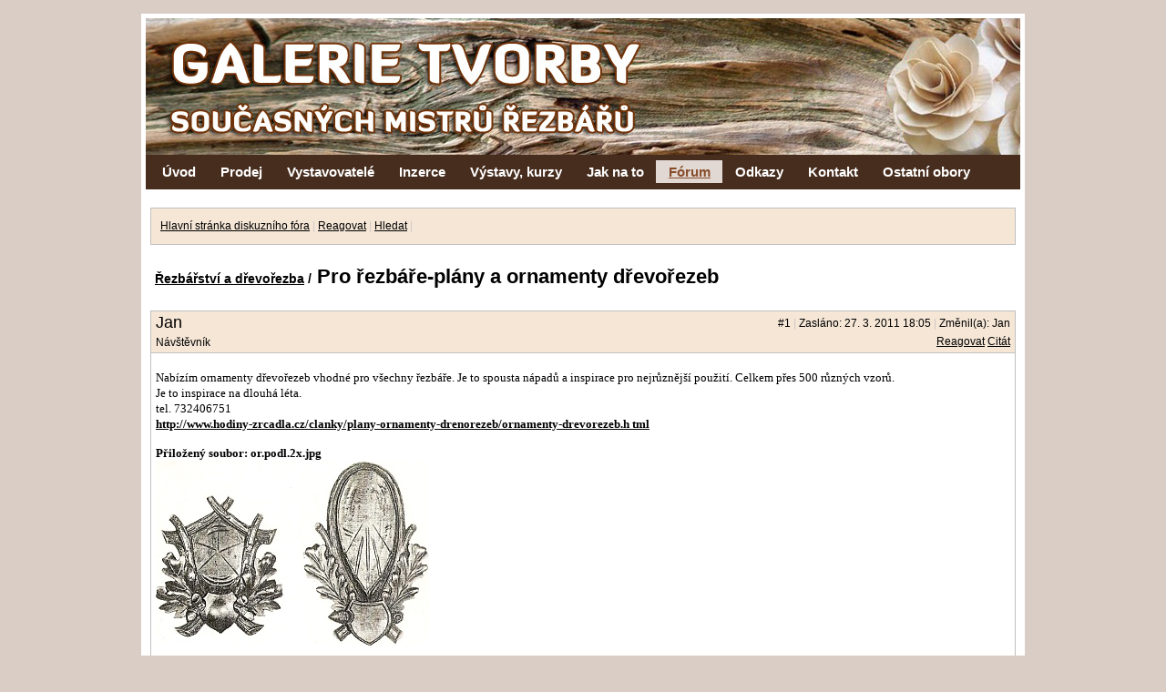

--- FILE ---
content_type: text/html; charset=UTF-8
request_url: http://rezbari.ceskatvorba.cz/forum/index.php?action=vthread&forum=1&topic=50
body_size: 6005
content:
<!DOCTYPE html PUBLIC "-//W3C//DTD XHTML 1.0 Strict//EN" "http://www.w3.org/TR/xhtml1/DTD/xhtml1-strict.dtd">

<html xmlns="http://www.w3.org/1999/xhtml">
<head>
	<meta http-equiv="Content-Type" content="text/html; charset=utf-8" />
	<meta http-equiv="Content-Language" content="cs" />
	<title>Pro řezbáře-plány a ornamenty dřevořezeb - Česká tvorba</title>
	
	<meta name="description" content="" />
	<meta name="keywords" content="" />
	<meta property="fb:admins" content="1188573032" />

	<link rel="shortcut icon" href="/favicon.ico" />		
	<link rel="stylesheet" type="text/css" href="/vzhled/autori/default.php?1001" media="screen" />
	<link rel="stylesheet" type="text/css" href="/js/fancybox/jquery.fancybox-1.3.4.css" media="screen" />
	
	<script src="https://ajax.googleapis.com/ajax/libs/jquery/1.7.1/jquery.min.js" type="text/javascript"></script>
	<script type="text/javascript" src="/js/fancybox/jquery.fancybox-1.3.4.pack.js"></script>
	<script src="/js/funkce.js" type="text/javascript"></script>
	<script src="/js/funkce.autori.js?1001" type="text/javascript"></script>

<script type="text/javascript">
  var _gaq = _gaq || [];
  
_gaq.push(['_setAccount', 'UA-35594987-1']);
_gaq.push(['_setDomainName', 'ceskatvorba.cz']);

	_gaq.push(["_trackPageview"]);

  (function() {
    var ga = document.createElement("script"); ga.type = "text/javascript"; ga.async = true;
    ga.src = ("https:" == document.location.protocol ? "https://ssl" : "http://www") + ".google-analytics.com/ga.js";
    var s = document.getElementsByTagName("script")[0]; s.parentNode.insertBefore(ga, s);
  })();
	</script>
<link rel="stylesheet" type="text/css" href="/f/bb_default_style.php" media="screen" /><link rel="alternate" type="application/rss+xml" title="RSS Česká tvorba" href="/rss/feed.php" />
</head>
<body id="forum" class="stranka16 autori-forum rezbari">


<div id="wrapper">  

  <div id="header">
		<h5>Galerie tvorby současných českých řezbářů</h5>
		<a href="/" title="Přejděte na úvodní stránku"> </a>
	</div>


  <div id="navigace">
		<ul id="menu1" class="menu zabalene">
<li id="mid1" class="uroven1 prvni"><a href="/" class="auroven1">Úvod</a></li>
<li id="mid3" class="uroven1"><a href="/prodej/" class="auroven1">Prodej</a></li>
<li id="mid4" class="uroven1"><a href="/vystavovatele/" class="auroven1">Vystavovatelé</a></li>
<li id="mid5" class="uroven1"><a href="/inzerce/" class="auroven1">Inzerce</a></li>
<li id="mid6" class="uroven1"><a href="/vystavy-kurzy/" class="auroven1">Výstavy, kurzy</a></li>
<li id="mid10" class="uroven1"><a href="/jak-na-to/" class="auroven1">Jak na&nbsp;to</a></li>
<li id="mid7" class="uroven1 aktivni"><a href="/forum/" class="auroven1">Fórum</a></li>
<li id="mid8" class="uroven1"><a href="/odkazy/" class="auroven1">Odkazy</a></li>
<li id="mid9" class="uroven1"><a href="/kontakt/" class="auroven1">Kontakt</a></li>
<li id="mid16" class="uroven1 posledni"><a href="http://www.ceskatvorba.cz" class="auroven1">Ostatní obory</a></li>
</ul>

  </div>




<div id="hlavniobsah">
	
  <div id="prvnisloupec">
	<div id="prvnisloupec-inner">
		

<!--<script src="https://www.google.com/recaptcha/api.js?render=6LdxWGsaAAAAACBLwjqwd9tBnKCWBm-PKWmOKAOh"></script>-->
<script src="https://www.google.com/recaptcha/api.js" async defer></script>

<table class="forumsmb">
<tr class="tbHead">
<td class="capMenu"><a href="http://rezbari.ceskatvorba.cz/forum/index.php">Hlavní stránka diskuzního fóra</a> <span class="sepr">|</span> <a href="#newreply">Reagovat</a> <span class="sepr">|</span> <a href="http://rezbari.ceskatvorba.cz/forum/index.php?action=search">Hledat</a> <span class="sepr">|</span> </td>
</tr>
</table>
<script type="text/javascript">
<!--
var l_quoteMsgAlert="Pokud chcete citovat část textu, nejprve jej označte a poté klikněte na odkaz. Zvýrazněný text včetně odpovídajících miniBB kódů bude automaticky vložen do pole se zprávou.";

function checkBrowser()
{
this.ver=navigator.appVersion;
this.dom=document.getElementById?1:0;
this.ie6=(this.ver.indexOf("MSIE 6")>-1 && this.dom)?1:0;
this.ie7=(this.ver.indexOf("MSIE 7")>-1 && this.dom)?1:0;
this.ie5=(this.ver.indexOf("MSIE 5")>-1 && this.dom)?1:0;
this.ns6=(this.dom && parseInt(this.ver)>= 5)?1:0;
this.safari=(this.ver.indexOf("safari")>-1)?1:0;
this.ns4=(document.layers && !this.dom)?1:0;
this.opr=(navigator.userAgent.toLowerCase().indexOf("opera")!=-1)?1:0;
return this
}

function getQuotation(User, t, post) {
var bw=new checkBrowser();
var displayQuote=true;
if(t==2) intxt="Reagovat"; else intxt="Citát";
if (displayQuote && (bw.dom || bw.ns6 || bw.ie5 || bw.ie6 || bw.ie7 || bw.ns4 || bw.safari || bw.opr)) {
document.writeln('<a href="javascript:paste_strinL(selektion,'+t+',\'\',\'\',\'\',\'' + User + '\','+post+')" onmousemove="pasteSel()">'+intxt+'<'+'/a>');
}
}

function getToPost(){
if(globalPost!=0) {
document.getElementById('msg'+globalPost).focus();
}
else alert('Klikněte na tuto ikonku pro přesun na citovaný příspěvek.');
}

//-->
</script>
<script type="text/javascript" src="/f/templates/form.js?1002"></script>

<table class="forums tbTransparent">
<!--
<tr>
	<td class="caption3"><a href="http://rezbari.ceskatvorba.cz/forum/index.php?action=vtopic&amp;forum=1">Řezbářství a dřevořezba</a> / </td>
	<td class="tbTransparentCell"><h1 class="headingTitle">Pro řezbáře-plány a ornamenty dřevořezeb</h1></td>
</tr>
-->
<tr>
	<td class="tbTransparentCell"><h1 class="headingTitle"><span class="forumlink"><a href="http://rezbari.ceskatvorba.cz/forum/index.php?action=vtopic&amp;forum=1">Řezbářství a dřevořezba</a> /</span> Pro řezbáře-plány a ornamenty dřevořezeb</h1></td>
</tr>

</table>



<form action="http://rezbari.ceskatvorba.cz/forum/index.php?" method="post" class="formStyle" id="allMsgs">

<table class="forumsmb">
<tr valign="top">
<td class="pauthor txtL" style="width:50%"><span class="username">Jan</span><span class="txtSm"><br />Návštěvník</span></td>
<td class="txtR noWrap pauthor" style="width:50%"><div class="txtSm"><a id="msg233" name="msg233" href="#msg233" class="txtSm" rel="nofollow">#1</a> <span class="sepr">|</span> Zasláno: 27.&nbsp;3.&nbsp;2011&nbsp;18:05 <span class="sepr">|</span> Změnil(a): Jan<br /><script type="text/javascript">getQuotation('Jan', 2, 233);</script><script type="text/javascript">getQuotation('Jan', 1, 233);</script></div></td>
</tr>
<tr valign="top" class="tbCel1">
<td class="caption1" colspan="2"><div class="postedText">
Nabízím ornamenty dřevořezeb vhodné pro všechny řezbáře. Je to spousta nápadů a inspirace pro nejrůznější použití. Celkem přes 500 různých vzorů.<br />Je to inspirace na dlouhá léta.<br />tel. 732406751<br /> <a href="http://www.hodiny-zrcadla.cz/clanky/plany-ornamenty-drenorezeb/ornamenty-drevorezeb.html" target="_blank" rel="nofollow">http://www.hodiny-zrcadla.cz/clanky/plany-ornamenty-drenorezeb/ornamenty-drevorezeb.h  tml</a>
<div class="fileAttachment">

<p><strong>Přiložený soubor: or.podl.2x.jpg</strong><br /><img src="/f/files/233/or.podl.2x.jpg" width="300" height="203" /></p><p><strong>Přiložený soubor: ornam.uvod.1 (3).jpg</strong><br /><img src="/f/files/233/ornam.uvod.1 (3).jpg" width="200" height="239" /></p>
</div>
</div>
</td>
</tr>
</table>



<table class="tbTransparent"><tr><td>
<input type="hidden" name="action" value="delmsg" />
<input type="hidden" name="page" value="1" />
<input type="hidden" name="forum" value="1" />
<input type="hidden" name="topic" value="50" />
<input type="hidden" name="csrfchk" value="" />
</td></tr></table>

</form>



<script type="text/javascript">
<!--
var l_accessDenied="Nemáte oprávnění k provedení této akce.";
var tlength=2;
var anonPost=1;

function getCSRFCookie() {

var name='miniBBforums'+'_csrfchk';
var start = document.cookie.indexOf(name + "=");
var len = start + name.length +1;
if ( ( !start ) && ( name != document.cookie.substring( 0, name.length ) ) ) return '';
if ( start == -1 ) return '';
var end = document.cookie.indexOf( ";", len );
if ( end == -1 ) end = document.cookie.length;
return unescape( document.cookie.substring( len, end ) );
}

function confirmDelete(id,what){
var mes,url='forum=1&topic=50&';
if(what==0) { mes='Určitě chcete smazat tento příspěvek?'; url=url+'action=delmsg&page=1&post='+id; }
else if(what==1) { mes='Určitě chcete toto téma vymazat? Všechny příspěvky spojené s tímto tématem budou smazány A NEBUDE JE MOŽNÉ VRÁTIT ZPÁTKY!'; url=url+'action=deltopic'; }
else if(what==2) { mes='Smazat označené zprávy?'; }
if( (what==0 || what==1) && confirm(mes)) {
var csrfcookie=getCSRFCookie();
if(csrfcookie!='') csrfcookie='&csrfchk='+csrfcookie;
document.location='http://rezbari.ceskatvorba.cz/forum/index.php?'+url+csrfcookie;
}
else if(what==2 && confirm(mes)) {
document.forms['allMsgs'].elements['csrfchk'].value=getCSRFCookie();
document.forms['allMsgs'].submit();
}
}

//-->
</script>

<form id="postMsg" action="http://rezbari.ceskatvorba.cz/forum/index.php?" method="post" class="formStyle" enctype="multipart/form-data" onsubmit="return submitForm()">

<table class="forums">

<tr><td class="pform" id="pformBottom"><script type="text/javascript">
<!--
/*
function handleEnter(e) {
var keynum;
// IE
if(window.event) keynum=e.keyCode;
// Netscape/Firefox/Opera
else if(e.which) keynum = e.which;
if(keynum==13){
if(document.forms['login']){
	document.forms['login'].submit();
}
else if(document.forms['postMsg']) submitForm();
}
return keynum;
}
*/
//-->
</script>

<span class="txtSm"><p id="loginfo"><strong>Jste-li registrovaný autor</strong>, přihlaste se na hlavní stránce do svého účtu a budete přihlášený i do fóra. Nejste-li zaregistrovaný autor, vyplňte pouze své jméno či přezdívku.</p></span>

<h3 id="logjmeno">
<span>Vaše jméno:</span>
<input type="text" size="18" maxlength="40" name="user_usr" value="" class="textForm" style="width:175px" tabindex="3" />
<input type="hidden" name="mode" value="login" />
<input type="hidden" name="queryStr" value="action=vthread&amp;forum=1&amp;topic=50" />
</h3>
</td></tr>
<!--<tr><td class="caption2"><a id="newreply"></a>Vaše reakce&nbsp;<a href="JavaScript:getToPost();"><img src="/f/img/up.gif" style="width:8px;height:8px" alt="Klikněte na tuto ikonku pro přesun na citovaný příspěvek." title="Klikněte na tuto ikonku pro přesun na citovaný příspěvek." /></a></td></tr>-->
<tr>
<td class="pform" id="editorControls" style="vertical-align:middle;padding-top:7pt;border-bottom:0px">
<script type="text/javascript">
<!--
var enterSubject='Prosím, vyplňte název příspěvku!';
var enterMessage='Prosím, vyplňte zprávu!';
var enterLogin='Prosím, vyplňte své jméno!';
//-->
</script>
<script type="text/javascript">
<!--
document.write('<a'+' h'+'re'+'f="JavaScript:paste_strinL(selektion,3,\'[b]\',\'[/b]\',\'\')" onmouseover="window.status=\'Tučné\'; return true" onmouseout="window.status=\'\'; return true" onmousemove="pasteSel()"><img src="/f/img/button_bold.gif" style="width:23px;height:22px" alt="Tučné" title="Tučné" /></'+'a'+'>&nbsp;<a'+' h'+'re'+'f="JavaScript:paste_strinL(selektion,3,\'[i]\',\'[/i]\',\'\')" onmouseover="window.status=\'Kurzíva\'; return true" onmouseout="window.status=\'\'; return true" onmousemove="pasteSel()"><img src="/f/img/button_italic.gif" style="width:23px;height:22px" alt="Kurzíva" title="Kurzíva" /></'+'a'+'>&nbsp;<a'+' h'+'re'+'f="JavaScript:paste_strinL(\'\',3,\'[imgs=\'+prompt(\'URL:\',\'http://rezbari.ceskatvorba.cz/forum\'+\'/img/p.gif\')+\']\',prompt(\'Popis%20obrázku\',\'\')+\'[/imgs]\',\'\')" onmouseover="window.status=\'Odkaz na obrázek\';return true" onmouseout="window.status=\'\';return true"><img src="/f/img/button_image.gif" style="width:23px;height:22px" alt="Odkaz na obrázek" title="Odkaz na obrázek" /></'+'a'+'>&nbsp;<a'+' h'+'re'+'f="JavaScript:paste_strinL(selektion,4,\'[url=\'+prompt(\'URL:\',\'http://rezbari.ceskatvorba.cz/forum\'+\'/\')+\']\',\'[/url]\',\'\')" onmouseover="window.status=\'URL odkaz\'; return true" onmouseout="window.status=\'\'; return true" onmousemove="pasteSel()"><img src="/f/img/button_url.gif" style="width:23px;height:22px" alt="URL odkaz" title="URL odkaz" /></'+'a'+'>&nbsp;');
//-->
</script>

</td>
</tr>
<tr>
<td class="pform" style="border-top:0px">

<div id="fileatt">
<!-- Free File Attachment for miniBB by Huidae Cho http://geni.ath.cx/ffa4minibb.html -->
<strong>Přiložte <input class="textForm" style="text-align:right;width:25px" value="1" onkeyup="ffa_numFiles(this.value)" /> obrázků</strong> (max. 5), (.png, .gif, .jpg, .jpeg)
<div id="fileAttachment">
<input type="file" id="file[0]" name="file[0]" onchange="ffa_fileCheck(this)" /><br id="file_br[0]" />
</div>
<br />
<script type="text/javascript">
//<![CDATA[
function ffa_numFiles(numFiles){
	if(!numFiles.match(/^[0-9]+$/))
		return;
	if(numFiles > 5)
		numFiles = 5;

	var fileAttachment = document.getElementById('fileAttachment');
	var obj;

	for(var i = 0; i < numFiles; ++i){
		if(document.getElementById('file['+i+']'))
			continue;
		obj = document.createElement('input');
		//obj.setAttribute('class', 'inputButton');
		//obj.setAttribute('className', 'inputButton'); // IE workaround
		obj.setAttribute('type', 'file');
		obj.setAttribute('id', 'file['+i+']');
		obj.setAttribute('name', 'file['+i+']');
		obj.setAttribute('onchange', 'ffa_fileCheck(this)');
		fileAttachment.appendChild(obj);

		obj = document.createElement('br');
		obj.setAttribute('id', 'file_br['+i+']');
		fileAttachment.appendChild(obj);
	}

	for(; i < 5; ++i){
		obj = document.getElementById('file['+i+']');
		if(!obj)
			break;
		fileAttachment.removeChild(obj);

		obj = document.getElementById('file_br['+i+']');
		fileAttachment.removeChild(obj);
	}

	return;
}

function ffa_fileCheck(fileName){
	if(!fileName.value.match(/\.(png|gif|jpg|jpeg)$/i)){
		alert('Soubory tohoto typu nejsou povoleny! Pouze .png, .gif, .jpg, .jpeg.');
		fileName.value = '';
	}

	return;
}
//]]>
</script>
<!-- End of File Attachment -->
</div>

<textarea name="postText" id="postText" cols="38" rows="10" class="textForm postingForm" tabindex="4"></textarea>


<br />

<!--
<p id="antspm">
	<label for="kontrola" style="color:red">Jaký je aktuální rok?</label>
	<input type="text" name="kontrola" id="kontrola" value="" style="width: 50px" />
	<strong>(pro přihlášené nepovinné!)</strong>
</p>
-->




</td>
</tr>

<tr>
<td class="pform">
	
	<div class="g-recaptcha" data-sitekey="6LdQp30aAAAAAJQCxUb1TAGyBKafrbnRARX5-zoN"></div>
	
	<br>
	
<input type="submit" value="Poslat reakci" class="inputButton" tabindex="5" />


<input type="hidden" name="action" value="pthread" />
<input type="hidden" name="forum" value="1" />
<input type="hidden" name="topic" value="50" />
<input type="hidden" name="anchor" value="" />

<!--
<input type="hidden" name="cf-recaptcha-token" value="">
<input type="hidden" name="cf-recaptcha-site-key" value="6LdQp30aAAAAAJQCxUb1TAGyBKafrbnRARX5-zoN">
-->

</td>
</tr>
</table>

</form>


<table class="tbTransparent">
<tr><td class="tbTransparentCell">     &nbsp;</td></tr>
</table>





<table class="tbTransparent">
<tr>
<td class="noWrap">&nbsp;</td>
<td class="tbTransparent txtR"><!--miniBB Copyright link. You are not allowed to remove it if you have not purchased the Commercial License. Refer to COPYING file for more--><a href="http://www.minibb.com/" target="_blank"><img src="/f/img/minibb.gif" alt=" Fórum ČeskáTvorba.cz Powered by Simple Bulletin Board miniBB &reg;" title=" Fórum ČeskáTvorba.cz Powered by Simple Bulletin Board miniBB &reg;" /></a><!--End of copyright link--></td>
</tr>
</table>



<!-- by Texy2! -->
	</div>
	</div>
	



	<div style="clear:both"></div>
</div> <!-- /hlavni obsah -->




  <div id="paticka">

	<p>
		&copy; 2012 &ndash; 2026 
		<a href="/kontakt/">Oldřich Pokorný</a> |
		Naprogramoval <a href="http://www.mklusak.cz" title="Webdesigner a programátor">Marek Klusák</a> |
		<a href="/kontakt/">Kontakt</a> |
		<a href="#">Nahoru</a>
	</p>


	<p id="toplist">
	<a href="http://www.toplist.cz/stat/1420602"><script type="text/javascript">
	<!--
	document.write('<img src="http://toplist.cz/count.asp?id=1420602&'+'logo=mc&http='+escape(document.referrer)+'&t='+escape(document.title)+'&wi='+escape(window.screen.width)+'&he='+escape(window.screen.height)+'&cd='+escape(window.screen.colorDepth)+'" width="88" height="60" border=0 alt="TOPlist" />'); 
	//-->
	</script>
	</a>
	<noscript><img src="http://toplist.cz/count.asp?id=1420602&'+'logo=mc" border="0" alt="TOPlist" width="88" height="60" /></noscript> 
	</p>


	</div>
		 
</div>

   
</body>
</html>

		

		
		


--- FILE ---
content_type: text/html; charset=utf-8
request_url: https://www.google.com/recaptcha/api2/anchor?ar=1&k=6LdQp30aAAAAAJQCxUb1TAGyBKafrbnRARX5-zoN&co=aHR0cDovL3JlemJhcmkuY2Vza2F0dm9yYmEuY3o6ODA.&hl=en&v=PoyoqOPhxBO7pBk68S4YbpHZ&size=normal&anchor-ms=20000&execute-ms=30000&cb=vrn8c7fllu4z
body_size: 49344
content:
<!DOCTYPE HTML><html dir="ltr" lang="en"><head><meta http-equiv="Content-Type" content="text/html; charset=UTF-8">
<meta http-equiv="X-UA-Compatible" content="IE=edge">
<title>reCAPTCHA</title>
<style type="text/css">
/* cyrillic-ext */
@font-face {
  font-family: 'Roboto';
  font-style: normal;
  font-weight: 400;
  font-stretch: 100%;
  src: url(//fonts.gstatic.com/s/roboto/v48/KFO7CnqEu92Fr1ME7kSn66aGLdTylUAMa3GUBHMdazTgWw.woff2) format('woff2');
  unicode-range: U+0460-052F, U+1C80-1C8A, U+20B4, U+2DE0-2DFF, U+A640-A69F, U+FE2E-FE2F;
}
/* cyrillic */
@font-face {
  font-family: 'Roboto';
  font-style: normal;
  font-weight: 400;
  font-stretch: 100%;
  src: url(//fonts.gstatic.com/s/roboto/v48/KFO7CnqEu92Fr1ME7kSn66aGLdTylUAMa3iUBHMdazTgWw.woff2) format('woff2');
  unicode-range: U+0301, U+0400-045F, U+0490-0491, U+04B0-04B1, U+2116;
}
/* greek-ext */
@font-face {
  font-family: 'Roboto';
  font-style: normal;
  font-weight: 400;
  font-stretch: 100%;
  src: url(//fonts.gstatic.com/s/roboto/v48/KFO7CnqEu92Fr1ME7kSn66aGLdTylUAMa3CUBHMdazTgWw.woff2) format('woff2');
  unicode-range: U+1F00-1FFF;
}
/* greek */
@font-face {
  font-family: 'Roboto';
  font-style: normal;
  font-weight: 400;
  font-stretch: 100%;
  src: url(//fonts.gstatic.com/s/roboto/v48/KFO7CnqEu92Fr1ME7kSn66aGLdTylUAMa3-UBHMdazTgWw.woff2) format('woff2');
  unicode-range: U+0370-0377, U+037A-037F, U+0384-038A, U+038C, U+038E-03A1, U+03A3-03FF;
}
/* math */
@font-face {
  font-family: 'Roboto';
  font-style: normal;
  font-weight: 400;
  font-stretch: 100%;
  src: url(//fonts.gstatic.com/s/roboto/v48/KFO7CnqEu92Fr1ME7kSn66aGLdTylUAMawCUBHMdazTgWw.woff2) format('woff2');
  unicode-range: U+0302-0303, U+0305, U+0307-0308, U+0310, U+0312, U+0315, U+031A, U+0326-0327, U+032C, U+032F-0330, U+0332-0333, U+0338, U+033A, U+0346, U+034D, U+0391-03A1, U+03A3-03A9, U+03B1-03C9, U+03D1, U+03D5-03D6, U+03F0-03F1, U+03F4-03F5, U+2016-2017, U+2034-2038, U+203C, U+2040, U+2043, U+2047, U+2050, U+2057, U+205F, U+2070-2071, U+2074-208E, U+2090-209C, U+20D0-20DC, U+20E1, U+20E5-20EF, U+2100-2112, U+2114-2115, U+2117-2121, U+2123-214F, U+2190, U+2192, U+2194-21AE, U+21B0-21E5, U+21F1-21F2, U+21F4-2211, U+2213-2214, U+2216-22FF, U+2308-230B, U+2310, U+2319, U+231C-2321, U+2336-237A, U+237C, U+2395, U+239B-23B7, U+23D0, U+23DC-23E1, U+2474-2475, U+25AF, U+25B3, U+25B7, U+25BD, U+25C1, U+25CA, U+25CC, U+25FB, U+266D-266F, U+27C0-27FF, U+2900-2AFF, U+2B0E-2B11, U+2B30-2B4C, U+2BFE, U+3030, U+FF5B, U+FF5D, U+1D400-1D7FF, U+1EE00-1EEFF;
}
/* symbols */
@font-face {
  font-family: 'Roboto';
  font-style: normal;
  font-weight: 400;
  font-stretch: 100%;
  src: url(//fonts.gstatic.com/s/roboto/v48/KFO7CnqEu92Fr1ME7kSn66aGLdTylUAMaxKUBHMdazTgWw.woff2) format('woff2');
  unicode-range: U+0001-000C, U+000E-001F, U+007F-009F, U+20DD-20E0, U+20E2-20E4, U+2150-218F, U+2190, U+2192, U+2194-2199, U+21AF, U+21E6-21F0, U+21F3, U+2218-2219, U+2299, U+22C4-22C6, U+2300-243F, U+2440-244A, U+2460-24FF, U+25A0-27BF, U+2800-28FF, U+2921-2922, U+2981, U+29BF, U+29EB, U+2B00-2BFF, U+4DC0-4DFF, U+FFF9-FFFB, U+10140-1018E, U+10190-1019C, U+101A0, U+101D0-101FD, U+102E0-102FB, U+10E60-10E7E, U+1D2C0-1D2D3, U+1D2E0-1D37F, U+1F000-1F0FF, U+1F100-1F1AD, U+1F1E6-1F1FF, U+1F30D-1F30F, U+1F315, U+1F31C, U+1F31E, U+1F320-1F32C, U+1F336, U+1F378, U+1F37D, U+1F382, U+1F393-1F39F, U+1F3A7-1F3A8, U+1F3AC-1F3AF, U+1F3C2, U+1F3C4-1F3C6, U+1F3CA-1F3CE, U+1F3D4-1F3E0, U+1F3ED, U+1F3F1-1F3F3, U+1F3F5-1F3F7, U+1F408, U+1F415, U+1F41F, U+1F426, U+1F43F, U+1F441-1F442, U+1F444, U+1F446-1F449, U+1F44C-1F44E, U+1F453, U+1F46A, U+1F47D, U+1F4A3, U+1F4B0, U+1F4B3, U+1F4B9, U+1F4BB, U+1F4BF, U+1F4C8-1F4CB, U+1F4D6, U+1F4DA, U+1F4DF, U+1F4E3-1F4E6, U+1F4EA-1F4ED, U+1F4F7, U+1F4F9-1F4FB, U+1F4FD-1F4FE, U+1F503, U+1F507-1F50B, U+1F50D, U+1F512-1F513, U+1F53E-1F54A, U+1F54F-1F5FA, U+1F610, U+1F650-1F67F, U+1F687, U+1F68D, U+1F691, U+1F694, U+1F698, U+1F6AD, U+1F6B2, U+1F6B9-1F6BA, U+1F6BC, U+1F6C6-1F6CF, U+1F6D3-1F6D7, U+1F6E0-1F6EA, U+1F6F0-1F6F3, U+1F6F7-1F6FC, U+1F700-1F7FF, U+1F800-1F80B, U+1F810-1F847, U+1F850-1F859, U+1F860-1F887, U+1F890-1F8AD, U+1F8B0-1F8BB, U+1F8C0-1F8C1, U+1F900-1F90B, U+1F93B, U+1F946, U+1F984, U+1F996, U+1F9E9, U+1FA00-1FA6F, U+1FA70-1FA7C, U+1FA80-1FA89, U+1FA8F-1FAC6, U+1FACE-1FADC, U+1FADF-1FAE9, U+1FAF0-1FAF8, U+1FB00-1FBFF;
}
/* vietnamese */
@font-face {
  font-family: 'Roboto';
  font-style: normal;
  font-weight: 400;
  font-stretch: 100%;
  src: url(//fonts.gstatic.com/s/roboto/v48/KFO7CnqEu92Fr1ME7kSn66aGLdTylUAMa3OUBHMdazTgWw.woff2) format('woff2');
  unicode-range: U+0102-0103, U+0110-0111, U+0128-0129, U+0168-0169, U+01A0-01A1, U+01AF-01B0, U+0300-0301, U+0303-0304, U+0308-0309, U+0323, U+0329, U+1EA0-1EF9, U+20AB;
}
/* latin-ext */
@font-face {
  font-family: 'Roboto';
  font-style: normal;
  font-weight: 400;
  font-stretch: 100%;
  src: url(//fonts.gstatic.com/s/roboto/v48/KFO7CnqEu92Fr1ME7kSn66aGLdTylUAMa3KUBHMdazTgWw.woff2) format('woff2');
  unicode-range: U+0100-02BA, U+02BD-02C5, U+02C7-02CC, U+02CE-02D7, U+02DD-02FF, U+0304, U+0308, U+0329, U+1D00-1DBF, U+1E00-1E9F, U+1EF2-1EFF, U+2020, U+20A0-20AB, U+20AD-20C0, U+2113, U+2C60-2C7F, U+A720-A7FF;
}
/* latin */
@font-face {
  font-family: 'Roboto';
  font-style: normal;
  font-weight: 400;
  font-stretch: 100%;
  src: url(//fonts.gstatic.com/s/roboto/v48/KFO7CnqEu92Fr1ME7kSn66aGLdTylUAMa3yUBHMdazQ.woff2) format('woff2');
  unicode-range: U+0000-00FF, U+0131, U+0152-0153, U+02BB-02BC, U+02C6, U+02DA, U+02DC, U+0304, U+0308, U+0329, U+2000-206F, U+20AC, U+2122, U+2191, U+2193, U+2212, U+2215, U+FEFF, U+FFFD;
}
/* cyrillic-ext */
@font-face {
  font-family: 'Roboto';
  font-style: normal;
  font-weight: 500;
  font-stretch: 100%;
  src: url(//fonts.gstatic.com/s/roboto/v48/KFO7CnqEu92Fr1ME7kSn66aGLdTylUAMa3GUBHMdazTgWw.woff2) format('woff2');
  unicode-range: U+0460-052F, U+1C80-1C8A, U+20B4, U+2DE0-2DFF, U+A640-A69F, U+FE2E-FE2F;
}
/* cyrillic */
@font-face {
  font-family: 'Roboto';
  font-style: normal;
  font-weight: 500;
  font-stretch: 100%;
  src: url(//fonts.gstatic.com/s/roboto/v48/KFO7CnqEu92Fr1ME7kSn66aGLdTylUAMa3iUBHMdazTgWw.woff2) format('woff2');
  unicode-range: U+0301, U+0400-045F, U+0490-0491, U+04B0-04B1, U+2116;
}
/* greek-ext */
@font-face {
  font-family: 'Roboto';
  font-style: normal;
  font-weight: 500;
  font-stretch: 100%;
  src: url(//fonts.gstatic.com/s/roboto/v48/KFO7CnqEu92Fr1ME7kSn66aGLdTylUAMa3CUBHMdazTgWw.woff2) format('woff2');
  unicode-range: U+1F00-1FFF;
}
/* greek */
@font-face {
  font-family: 'Roboto';
  font-style: normal;
  font-weight: 500;
  font-stretch: 100%;
  src: url(//fonts.gstatic.com/s/roboto/v48/KFO7CnqEu92Fr1ME7kSn66aGLdTylUAMa3-UBHMdazTgWw.woff2) format('woff2');
  unicode-range: U+0370-0377, U+037A-037F, U+0384-038A, U+038C, U+038E-03A1, U+03A3-03FF;
}
/* math */
@font-face {
  font-family: 'Roboto';
  font-style: normal;
  font-weight: 500;
  font-stretch: 100%;
  src: url(//fonts.gstatic.com/s/roboto/v48/KFO7CnqEu92Fr1ME7kSn66aGLdTylUAMawCUBHMdazTgWw.woff2) format('woff2');
  unicode-range: U+0302-0303, U+0305, U+0307-0308, U+0310, U+0312, U+0315, U+031A, U+0326-0327, U+032C, U+032F-0330, U+0332-0333, U+0338, U+033A, U+0346, U+034D, U+0391-03A1, U+03A3-03A9, U+03B1-03C9, U+03D1, U+03D5-03D6, U+03F0-03F1, U+03F4-03F5, U+2016-2017, U+2034-2038, U+203C, U+2040, U+2043, U+2047, U+2050, U+2057, U+205F, U+2070-2071, U+2074-208E, U+2090-209C, U+20D0-20DC, U+20E1, U+20E5-20EF, U+2100-2112, U+2114-2115, U+2117-2121, U+2123-214F, U+2190, U+2192, U+2194-21AE, U+21B0-21E5, U+21F1-21F2, U+21F4-2211, U+2213-2214, U+2216-22FF, U+2308-230B, U+2310, U+2319, U+231C-2321, U+2336-237A, U+237C, U+2395, U+239B-23B7, U+23D0, U+23DC-23E1, U+2474-2475, U+25AF, U+25B3, U+25B7, U+25BD, U+25C1, U+25CA, U+25CC, U+25FB, U+266D-266F, U+27C0-27FF, U+2900-2AFF, U+2B0E-2B11, U+2B30-2B4C, U+2BFE, U+3030, U+FF5B, U+FF5D, U+1D400-1D7FF, U+1EE00-1EEFF;
}
/* symbols */
@font-face {
  font-family: 'Roboto';
  font-style: normal;
  font-weight: 500;
  font-stretch: 100%;
  src: url(//fonts.gstatic.com/s/roboto/v48/KFO7CnqEu92Fr1ME7kSn66aGLdTylUAMaxKUBHMdazTgWw.woff2) format('woff2');
  unicode-range: U+0001-000C, U+000E-001F, U+007F-009F, U+20DD-20E0, U+20E2-20E4, U+2150-218F, U+2190, U+2192, U+2194-2199, U+21AF, U+21E6-21F0, U+21F3, U+2218-2219, U+2299, U+22C4-22C6, U+2300-243F, U+2440-244A, U+2460-24FF, U+25A0-27BF, U+2800-28FF, U+2921-2922, U+2981, U+29BF, U+29EB, U+2B00-2BFF, U+4DC0-4DFF, U+FFF9-FFFB, U+10140-1018E, U+10190-1019C, U+101A0, U+101D0-101FD, U+102E0-102FB, U+10E60-10E7E, U+1D2C0-1D2D3, U+1D2E0-1D37F, U+1F000-1F0FF, U+1F100-1F1AD, U+1F1E6-1F1FF, U+1F30D-1F30F, U+1F315, U+1F31C, U+1F31E, U+1F320-1F32C, U+1F336, U+1F378, U+1F37D, U+1F382, U+1F393-1F39F, U+1F3A7-1F3A8, U+1F3AC-1F3AF, U+1F3C2, U+1F3C4-1F3C6, U+1F3CA-1F3CE, U+1F3D4-1F3E0, U+1F3ED, U+1F3F1-1F3F3, U+1F3F5-1F3F7, U+1F408, U+1F415, U+1F41F, U+1F426, U+1F43F, U+1F441-1F442, U+1F444, U+1F446-1F449, U+1F44C-1F44E, U+1F453, U+1F46A, U+1F47D, U+1F4A3, U+1F4B0, U+1F4B3, U+1F4B9, U+1F4BB, U+1F4BF, U+1F4C8-1F4CB, U+1F4D6, U+1F4DA, U+1F4DF, U+1F4E3-1F4E6, U+1F4EA-1F4ED, U+1F4F7, U+1F4F9-1F4FB, U+1F4FD-1F4FE, U+1F503, U+1F507-1F50B, U+1F50D, U+1F512-1F513, U+1F53E-1F54A, U+1F54F-1F5FA, U+1F610, U+1F650-1F67F, U+1F687, U+1F68D, U+1F691, U+1F694, U+1F698, U+1F6AD, U+1F6B2, U+1F6B9-1F6BA, U+1F6BC, U+1F6C6-1F6CF, U+1F6D3-1F6D7, U+1F6E0-1F6EA, U+1F6F0-1F6F3, U+1F6F7-1F6FC, U+1F700-1F7FF, U+1F800-1F80B, U+1F810-1F847, U+1F850-1F859, U+1F860-1F887, U+1F890-1F8AD, U+1F8B0-1F8BB, U+1F8C0-1F8C1, U+1F900-1F90B, U+1F93B, U+1F946, U+1F984, U+1F996, U+1F9E9, U+1FA00-1FA6F, U+1FA70-1FA7C, U+1FA80-1FA89, U+1FA8F-1FAC6, U+1FACE-1FADC, U+1FADF-1FAE9, U+1FAF0-1FAF8, U+1FB00-1FBFF;
}
/* vietnamese */
@font-face {
  font-family: 'Roboto';
  font-style: normal;
  font-weight: 500;
  font-stretch: 100%;
  src: url(//fonts.gstatic.com/s/roboto/v48/KFO7CnqEu92Fr1ME7kSn66aGLdTylUAMa3OUBHMdazTgWw.woff2) format('woff2');
  unicode-range: U+0102-0103, U+0110-0111, U+0128-0129, U+0168-0169, U+01A0-01A1, U+01AF-01B0, U+0300-0301, U+0303-0304, U+0308-0309, U+0323, U+0329, U+1EA0-1EF9, U+20AB;
}
/* latin-ext */
@font-face {
  font-family: 'Roboto';
  font-style: normal;
  font-weight: 500;
  font-stretch: 100%;
  src: url(//fonts.gstatic.com/s/roboto/v48/KFO7CnqEu92Fr1ME7kSn66aGLdTylUAMa3KUBHMdazTgWw.woff2) format('woff2');
  unicode-range: U+0100-02BA, U+02BD-02C5, U+02C7-02CC, U+02CE-02D7, U+02DD-02FF, U+0304, U+0308, U+0329, U+1D00-1DBF, U+1E00-1E9F, U+1EF2-1EFF, U+2020, U+20A0-20AB, U+20AD-20C0, U+2113, U+2C60-2C7F, U+A720-A7FF;
}
/* latin */
@font-face {
  font-family: 'Roboto';
  font-style: normal;
  font-weight: 500;
  font-stretch: 100%;
  src: url(//fonts.gstatic.com/s/roboto/v48/KFO7CnqEu92Fr1ME7kSn66aGLdTylUAMa3yUBHMdazQ.woff2) format('woff2');
  unicode-range: U+0000-00FF, U+0131, U+0152-0153, U+02BB-02BC, U+02C6, U+02DA, U+02DC, U+0304, U+0308, U+0329, U+2000-206F, U+20AC, U+2122, U+2191, U+2193, U+2212, U+2215, U+FEFF, U+FFFD;
}
/* cyrillic-ext */
@font-face {
  font-family: 'Roboto';
  font-style: normal;
  font-weight: 900;
  font-stretch: 100%;
  src: url(//fonts.gstatic.com/s/roboto/v48/KFO7CnqEu92Fr1ME7kSn66aGLdTylUAMa3GUBHMdazTgWw.woff2) format('woff2');
  unicode-range: U+0460-052F, U+1C80-1C8A, U+20B4, U+2DE0-2DFF, U+A640-A69F, U+FE2E-FE2F;
}
/* cyrillic */
@font-face {
  font-family: 'Roboto';
  font-style: normal;
  font-weight: 900;
  font-stretch: 100%;
  src: url(//fonts.gstatic.com/s/roboto/v48/KFO7CnqEu92Fr1ME7kSn66aGLdTylUAMa3iUBHMdazTgWw.woff2) format('woff2');
  unicode-range: U+0301, U+0400-045F, U+0490-0491, U+04B0-04B1, U+2116;
}
/* greek-ext */
@font-face {
  font-family: 'Roboto';
  font-style: normal;
  font-weight: 900;
  font-stretch: 100%;
  src: url(//fonts.gstatic.com/s/roboto/v48/KFO7CnqEu92Fr1ME7kSn66aGLdTylUAMa3CUBHMdazTgWw.woff2) format('woff2');
  unicode-range: U+1F00-1FFF;
}
/* greek */
@font-face {
  font-family: 'Roboto';
  font-style: normal;
  font-weight: 900;
  font-stretch: 100%;
  src: url(//fonts.gstatic.com/s/roboto/v48/KFO7CnqEu92Fr1ME7kSn66aGLdTylUAMa3-UBHMdazTgWw.woff2) format('woff2');
  unicode-range: U+0370-0377, U+037A-037F, U+0384-038A, U+038C, U+038E-03A1, U+03A3-03FF;
}
/* math */
@font-face {
  font-family: 'Roboto';
  font-style: normal;
  font-weight: 900;
  font-stretch: 100%;
  src: url(//fonts.gstatic.com/s/roboto/v48/KFO7CnqEu92Fr1ME7kSn66aGLdTylUAMawCUBHMdazTgWw.woff2) format('woff2');
  unicode-range: U+0302-0303, U+0305, U+0307-0308, U+0310, U+0312, U+0315, U+031A, U+0326-0327, U+032C, U+032F-0330, U+0332-0333, U+0338, U+033A, U+0346, U+034D, U+0391-03A1, U+03A3-03A9, U+03B1-03C9, U+03D1, U+03D5-03D6, U+03F0-03F1, U+03F4-03F5, U+2016-2017, U+2034-2038, U+203C, U+2040, U+2043, U+2047, U+2050, U+2057, U+205F, U+2070-2071, U+2074-208E, U+2090-209C, U+20D0-20DC, U+20E1, U+20E5-20EF, U+2100-2112, U+2114-2115, U+2117-2121, U+2123-214F, U+2190, U+2192, U+2194-21AE, U+21B0-21E5, U+21F1-21F2, U+21F4-2211, U+2213-2214, U+2216-22FF, U+2308-230B, U+2310, U+2319, U+231C-2321, U+2336-237A, U+237C, U+2395, U+239B-23B7, U+23D0, U+23DC-23E1, U+2474-2475, U+25AF, U+25B3, U+25B7, U+25BD, U+25C1, U+25CA, U+25CC, U+25FB, U+266D-266F, U+27C0-27FF, U+2900-2AFF, U+2B0E-2B11, U+2B30-2B4C, U+2BFE, U+3030, U+FF5B, U+FF5D, U+1D400-1D7FF, U+1EE00-1EEFF;
}
/* symbols */
@font-face {
  font-family: 'Roboto';
  font-style: normal;
  font-weight: 900;
  font-stretch: 100%;
  src: url(//fonts.gstatic.com/s/roboto/v48/KFO7CnqEu92Fr1ME7kSn66aGLdTylUAMaxKUBHMdazTgWw.woff2) format('woff2');
  unicode-range: U+0001-000C, U+000E-001F, U+007F-009F, U+20DD-20E0, U+20E2-20E4, U+2150-218F, U+2190, U+2192, U+2194-2199, U+21AF, U+21E6-21F0, U+21F3, U+2218-2219, U+2299, U+22C4-22C6, U+2300-243F, U+2440-244A, U+2460-24FF, U+25A0-27BF, U+2800-28FF, U+2921-2922, U+2981, U+29BF, U+29EB, U+2B00-2BFF, U+4DC0-4DFF, U+FFF9-FFFB, U+10140-1018E, U+10190-1019C, U+101A0, U+101D0-101FD, U+102E0-102FB, U+10E60-10E7E, U+1D2C0-1D2D3, U+1D2E0-1D37F, U+1F000-1F0FF, U+1F100-1F1AD, U+1F1E6-1F1FF, U+1F30D-1F30F, U+1F315, U+1F31C, U+1F31E, U+1F320-1F32C, U+1F336, U+1F378, U+1F37D, U+1F382, U+1F393-1F39F, U+1F3A7-1F3A8, U+1F3AC-1F3AF, U+1F3C2, U+1F3C4-1F3C6, U+1F3CA-1F3CE, U+1F3D4-1F3E0, U+1F3ED, U+1F3F1-1F3F3, U+1F3F5-1F3F7, U+1F408, U+1F415, U+1F41F, U+1F426, U+1F43F, U+1F441-1F442, U+1F444, U+1F446-1F449, U+1F44C-1F44E, U+1F453, U+1F46A, U+1F47D, U+1F4A3, U+1F4B0, U+1F4B3, U+1F4B9, U+1F4BB, U+1F4BF, U+1F4C8-1F4CB, U+1F4D6, U+1F4DA, U+1F4DF, U+1F4E3-1F4E6, U+1F4EA-1F4ED, U+1F4F7, U+1F4F9-1F4FB, U+1F4FD-1F4FE, U+1F503, U+1F507-1F50B, U+1F50D, U+1F512-1F513, U+1F53E-1F54A, U+1F54F-1F5FA, U+1F610, U+1F650-1F67F, U+1F687, U+1F68D, U+1F691, U+1F694, U+1F698, U+1F6AD, U+1F6B2, U+1F6B9-1F6BA, U+1F6BC, U+1F6C6-1F6CF, U+1F6D3-1F6D7, U+1F6E0-1F6EA, U+1F6F0-1F6F3, U+1F6F7-1F6FC, U+1F700-1F7FF, U+1F800-1F80B, U+1F810-1F847, U+1F850-1F859, U+1F860-1F887, U+1F890-1F8AD, U+1F8B0-1F8BB, U+1F8C0-1F8C1, U+1F900-1F90B, U+1F93B, U+1F946, U+1F984, U+1F996, U+1F9E9, U+1FA00-1FA6F, U+1FA70-1FA7C, U+1FA80-1FA89, U+1FA8F-1FAC6, U+1FACE-1FADC, U+1FADF-1FAE9, U+1FAF0-1FAF8, U+1FB00-1FBFF;
}
/* vietnamese */
@font-face {
  font-family: 'Roboto';
  font-style: normal;
  font-weight: 900;
  font-stretch: 100%;
  src: url(//fonts.gstatic.com/s/roboto/v48/KFO7CnqEu92Fr1ME7kSn66aGLdTylUAMa3OUBHMdazTgWw.woff2) format('woff2');
  unicode-range: U+0102-0103, U+0110-0111, U+0128-0129, U+0168-0169, U+01A0-01A1, U+01AF-01B0, U+0300-0301, U+0303-0304, U+0308-0309, U+0323, U+0329, U+1EA0-1EF9, U+20AB;
}
/* latin-ext */
@font-face {
  font-family: 'Roboto';
  font-style: normal;
  font-weight: 900;
  font-stretch: 100%;
  src: url(//fonts.gstatic.com/s/roboto/v48/KFO7CnqEu92Fr1ME7kSn66aGLdTylUAMa3KUBHMdazTgWw.woff2) format('woff2');
  unicode-range: U+0100-02BA, U+02BD-02C5, U+02C7-02CC, U+02CE-02D7, U+02DD-02FF, U+0304, U+0308, U+0329, U+1D00-1DBF, U+1E00-1E9F, U+1EF2-1EFF, U+2020, U+20A0-20AB, U+20AD-20C0, U+2113, U+2C60-2C7F, U+A720-A7FF;
}
/* latin */
@font-face {
  font-family: 'Roboto';
  font-style: normal;
  font-weight: 900;
  font-stretch: 100%;
  src: url(//fonts.gstatic.com/s/roboto/v48/KFO7CnqEu92Fr1ME7kSn66aGLdTylUAMa3yUBHMdazQ.woff2) format('woff2');
  unicode-range: U+0000-00FF, U+0131, U+0152-0153, U+02BB-02BC, U+02C6, U+02DA, U+02DC, U+0304, U+0308, U+0329, U+2000-206F, U+20AC, U+2122, U+2191, U+2193, U+2212, U+2215, U+FEFF, U+FFFD;
}

</style>
<link rel="stylesheet" type="text/css" href="https://www.gstatic.com/recaptcha/releases/PoyoqOPhxBO7pBk68S4YbpHZ/styles__ltr.css">
<script nonce="y2xzJ9WYyhMMhmYc-whDLQ" type="text/javascript">window['__recaptcha_api'] = 'https://www.google.com/recaptcha/api2/';</script>
<script type="text/javascript" src="https://www.gstatic.com/recaptcha/releases/PoyoqOPhxBO7pBk68S4YbpHZ/recaptcha__en.js" nonce="y2xzJ9WYyhMMhmYc-whDLQ">
      
    </script></head>
<body><div id="rc-anchor-alert" class="rc-anchor-alert"></div>
<input type="hidden" id="recaptcha-token" value="[base64]">
<script type="text/javascript" nonce="y2xzJ9WYyhMMhmYc-whDLQ">
      recaptcha.anchor.Main.init("[\x22ainput\x22,[\x22bgdata\x22,\x22\x22,\[base64]/[base64]/[base64]/[base64]/[base64]/[base64]/[base64]/[base64]/[base64]/[base64]\\u003d\x22,\[base64]\\u003d\\u003d\x22,\x22wq3Cg8KHH29cehnCrsKTwrZTw5HCjsOYdMOsRsK0w4TCtzpZO2fDlzgawqobw4LDnsOgSCpxwr3Cp1dhw5nClcO+H8Ojc8KbVDlzw67DgwXCg0fCskZgR8K6w59WZyEkwo9MbiXCoBMaVsKfwrLCvzlpw5PCkAfChcOZwrjDtjfDo8KnDsKbw6vCsw/DtsOKwpzCsGjCoS9vwqohwpcwPkvCs8Ozw6PDpMOjXcOMACHCrsOGeTQHw6AeThLDkR/CkW8DDMOqTHDDslLCtcKgwo3ClsK6d3YzwozDscK8wowbw6Atw7nDmSzCpsKsw69dw5Vtw5ZqwoZ+HsKfCUTDncO8wrLDtsO8KsKdw7DDmm8SfMOXY2/Dr0V2R8KJH8Onw6ZUZFhLwoc8wpTCj8OqZ0XDrMKSEsOGHMOIw6fCuTJ/f8KfwqpiLUnCtDfCmDDDrcKVwrpUGm7Ci8KawqzDvj9fYsOSw4bDusKFSFPDocORwr4dGnF1w5g8w7HDicOdM8OWw5zCp8KTw4MWw7h/wqUAw4DDh8K3RcOYRkTCm8KVVFQtPnDCoChWbTnCpMKAYsOpwqwqw5Frw5x5w53CtcKdwq1ew6/CqMKUw6h4w6HDvcOOwpstCcOPNcOtXsOzCnZ5IQTChsOWB8Kkw4fDmcKLw7XCoEQOwpPCu0ArKFHCjU3DhF7CgcOzRB7Cu8KVCQE7w6nCjsKiwrl/TMKEw58uw5oMwqs2CShdR8KywrhowpLCmlPDqMK+HQDClxnDjcKTwqdxfUZXIRrCs8OPBcKnbcK/[base64]/DqMO+YsOuwoQ9DcKnPWDClMO6w4PChVTCqyhVw5/CmcOOw78uYU1mFcKqPRnCnw/ChFUgwoPDk8Onw7TDrRjDtyRlOBVwVsKRwrsEHsOfw617wpxNOcKjwpHDlsO/[base64]/DMOLw7LDu3hWaAJawqjDu8KVwpfCqGPDqwbDlzXDrGTChiDDt2Ewwo4lYBPCgMKqw6fCosKBwrVsIwPDisKjw5XDk0hpCMKnw6/CmRp6wpN4HWIwwpwOLjnDsm4Fw4I6GmRVwrvCt3Efwo9hMsKfeyrDk3zClcOqwqHDmMKpRcKYwr0FwpXDosK4wrZ+DsOcwpjCuMKJAcOvTULDpsO+NzfDr1ZNGsKlwqLCsMOfZ8KBW8Kswo/Cn1LDp0nDtjrCjCjCpsO0Hx41w41Dw4HDgcKaHizDp33CuA0Vw43CrMK4CcKfwrM0w5pyw5fClcOwf8OBIHrCvsKiwovDoQ/Cr0fDtsKsw61zX8OkVHgnZsKfGcK5JsKbHVMmN8KWwoUgOSXCusKpZMK/[base64]/Ch23CiFDDisKlw7jCpTp9w43Cvz93LcO8wqHDqzPDnn1Qw4/CnX0uwqLCucKgO8OOcMKJw77ClVJXZy/DrHRMw6dycwbDgjIMwqDDlcK6akFuwohZwpMlw7k+wqsYFsO8YsKWwoVawqskUUjDtVkYD8OIwobCkhx/wrY8woXDksOWPsKJOsOcP2gJwrERwojCrsOMcMK1NUNNCsO2GgPDp0XDn3HDiMKFSsOiw68EEsO0w7XChWgQwpHCqMOSVcKMwrvCkzDDp3Jzwoshw7EfwrNJwqY2w4dccMKtcMK7w7PDicO3AMKAHQfDqiIZesOdwoPDnsOxw5psY8O9M8OpwoDDncOraEdVwpbCk3/Do8OzCcOAwrDCijbCnCBzSsODHQ5AFcO8w5Nxw7oEwrzCu8OAIAhSw4zCvgXDjcKRWiN0w5PCoBzCpsO5woTDmXfCqyERNWHDig4yJMKMwo3CpjvDksOOIw3CjxtgBURyR8KIeE/CgsKjwo5Uwo4Ow7ZyL8KAwoPDhcOFwojDjVjCp2sxBsK6EsOwP1TCo8OuTxACe8O1cENfMSHDoMOrwp3Dl0HDjsK7w6Qiw444wpUEwrAXZXrCpMOzF8K0EMKjBMKABMKFwr48w4B+RyQlYXw0w4bDr0nDjnh7woLCrcOQRnMfHSrDs8KNOyFkLMKbCB/CtsK7NS8hwphVwp/CscOEaEvCpT7DrcODwq7Dk8KnI0rCmgrDqTzCnsO1HgHDthdafSbCiCNPw4HDgMO7ABXDpQ1+w77CiMKJw6jDicKdSnJoWgoYL8KtwpZRGcKtM0pxw4Qlw6zCkRTDhcO8w48ofWFJwp51w6p/w4/DhkvCqcK+wrpjwqwJw4LCimpOYjfDgwDCkTdZByQOYcKVwqFxE8OXwrbCjMK1FcOawrrDj8OWIQ9JPjLDjsO9w4M4SzPDm00SCAIKRcOYSCnDkMK0w5otHzFBfVLDucKZK8ObL8KNw4HCjsONGHTChl3DnEdyw4/CjsOvIEXDuw9bf2TCmQAXw4UcFMOPCjHDnSXDnMKpCX8JAAfCjSQywo0vPk5zwp8EwrxlZWbDpcOTwovCu04nQ8KXMcKccsOPRlAjOsKsM8KVw6Qjw4fCqS5lMVXDrjU4NMKgD2Q7C1chAk0YWBzDonPClTfCi1pawqMaw4QoYMK2EEptD8K/w6nDl8O+w5HCrFltw7QDScK2RsOCU1/CmgtUw4gBBVTDmj7CssO1w7rCjXR2SA3DgDxHUsKOw61JYWR+V3lfUHxINFLCpFDChsOoIm3DjivDkQfDsAbDlkvDqwLCjQzDvMOFDMKgOUbDgsOETW4SEAZ+RzPCgUMISRRdYsKDw5LDgcOJTcOmWcOkPcKiUjBVX3J0w4vCn8OmPUx+wo/[base64]/[base64]/CmsKYM8OCw4rCnSvDiRopRV7CsMOwKy1fw5/CmBHCt8KlwpgkYDfDhsOSMk7CscOmRUIhccOresO9w7UUdFLDpMKhwq7DmC/CiMOfe8KeTMKDb8OjOAd8DcKvwojDqkw1wq0KHXDDmRDDsj7CisOfIyAgw4vDr8OCwpDCvsK7wogWwotow58Bw74ywpBcwpTCjsKDw7d5w4VqaVHDiMKxwp0bw7BMw5V6YsOlM8KswrvCjMOlw6tlNVPCvMKtwoLCnV3CiMKewr/CksKUw4RmScKTFsKmXcKkWsOywq1uZsKNei1mw7bDvDUYw4F/w53DmyrDjcORRsKKGSDCtMK3w5rDklQCwrc3aEAlw45EbMKVFMO7w7ZwDCt4wrpmN1rCg0N+QcOEUjYSbMK6w5DCjixURcKnScKvdMOIECHDt23DkcOSwoLCpMKyw7LDu8O7bsOcwpMDdMO6w7Ydwr/DlHgzwro1w6nDqQPCsRUrRcKXDMOgenp2woUHO8K1OMOlKh1xMS3DpRPCkBfChgHDl8K/ScOOwr/[base64]/[base64]/DtcOiwovCrcKIFjYWwrPDhVTCpw1hwpbCj8K+wqAJAMKhw7BDJcKCwo0CFcKEwrjCsMKneMOmR8KTw4jCmhrDl8Kdw7QMfMO3M8OgdMO9wqrCpcOLU8KxMEzDgmc7w4RlwqHCu8K/PsK7B8OzPcKJTGk9czXCmyDCm8KVPzhtw6kPw73ClhB5MFHCgDVpJcONK8O/worDvMOtwqvCgjLCo0zDhU9Iw4/CgjnCjsORw57Dh17DmcOmw4Riw5Esw7tfw7ocDwnCiiPDgH8/w7/ChQVWH8KGwpk4wop6TMK0wr/Ct8OqP8Ouwq3DpB/DiTHChBXChcKYDSt9wpdxfyEIwpzDnSkGHBTDgMK2L8KEZn/DpMOEYcOLfsKAd1rDugbCgsO8RlQqRcObQ8KGwrvDmzjDv3c7wpLDl8OVU8OTw4rCp3/DucOIw6vDgsK1DMOUw7LDmzRFw6xsB8KJw6/CnSRfc1LCmzUSwqvCqMKeUMOTw6/[base64]/DujU1KAfCosOCwro5wpbCpMOxw7DCuFzCmBZuPwMBXMOYwrgoO8OZw4HCqsObb8KDPsO+wp85wqrDp2PCgMKRWHU5BirDlMKHD8OEwrfDk8KEMATCgRvDpV9Rw6LClMORw5sJwqbCmHXDtH/DvhxJVFhGDcKPVsOySMOqw7MzwqwJdivDsnMUw5B/E0DDjcOtwoV2dsKCwqEiTntiwrdTw70UQcOrYhDDtnA8bsOqAw4ISsKAwp06w6DDr8OtfwXDnTPDvxPCjsOpJibCssOww6fCoVLCgcOww4PCrxRPw5nCp8O5IwBfwr0qw70CAg7DnlJ+F8OgwpNqwr/DoQtAwq1He8OkE8KgwpLCoMOCwo3Cg2R/wol/wrnDk8OswrLDsD3DrcOICMO2wqTCuSgRFVEFTTnCs8Oww5ptw4R7w7I9OsObf8KzwpTDoVbDiBZVwq9eK0LCusKSwoFEKxkoPMOWwowsXMKEVlNmwqMvw5wjXhDCi8OPw5nDqcOBCwBLw4/Dj8KZw4/CvwzDi0rCu37CucORw6B2w6Y2w43DvhPCphQiwrIPRh7DlMKpFxvDocK6AzjCtcOGcsKeVx7DksKpw7zCj30jKsK+w6bCggA7w7tmwrzDkiVqw4B2ZiVtN8OFwqJbw5IQwq80SXNUw750wrQaSmwQHsK3w5rDkmAdw49MYUwKQXTDuMKNw7JafcO/c8O7NsOvFMK9wq3Dlgksw4vCvMKKN8Kdw6d8BMOmWjtcFX50wps3wrpwOcK4IVjCrV8NFMOjw6zDssOWw6N6MgvDl8OqVU9wM8OiwpTCjMKzw4jDrsOewonDtcOXw4TDhg1xSMOqwowTJX8Tw4DDrV3DqMOnw7TCocO+VMONw7/CqcKhwqTDjl0gwoZ0d8O/w7QlwrRHw67Cr8OnGGzDkkzCvyBGwoNTMsOXw5HDjMKAfsOfw4DCkMKew5NqEC/DlcKFwpXCs8KMTXDDjmZewoDDjQYkw6nCqHDCnVpaZmd8XcOzYFhlBUvDombClMOdwq7CicO6GE/[base64]/[base64]/DjcKBTMKGw7rCusKBL3bDscOeVsOzOcOew5lzFMKxbgTDrcObVgbDscKjwqnDtsKCbMO6w7vDil/CnMOzV8K6w6UqAiDChcO3OMO4wopNwo1/wrc8EcK7YUJ3wpNyw7UtOMKHw63DlEIvesOXZCZYwqfDrMOiwrcSw7ofw4AzwqzDjcKLUsO6DMORwoVawobCpHDCvMO1MG4uSMOHGsOjWHtsREDDnMOEXMKAw4UvN8K8wphgwoRUwo9vZMOUwq/[base64]/DvkUkwpPDnSbDhcKjw73DsMKcwpTDjMKmIMOVJ8KfTsKfw7dTwpB2w5p1w7XCjsOgw4k1Y8KjQ23DonrCnB3Dl8KGwpjCuFXCm8Kcb3FeKifClR3Dp8OePMK6bVPCuMKwBVU3csODcX7ChMKTLcO9w4VOZiY/w5jDqsKJwp/[base64]/[base64]/CmcOIBMKHCR4ywoTDocOxL2LDicKbC07DpXDDqBbDiC0zXMOKEMKyT8OVwo1Hwq0KwpvDp8KYwofChxjCscOhwrY7w5/DpV/DuVASBk4BQwnChMKCwoBdOsO+wptnwqkHwp0lSMK3w7DCr8OIbjBWDsOgwotDw7zCpyNPFsOQGXrCh8O8a8KfVcOawolXw6x1dMOjEcKBEsOFw63DgMKOw5nCoMOnej/CgMKyw4YTw77DrQpEwqMuw6jDuEAow47Cr0ZYw5/DtcKDbFcBPsK/[base64]/CtgJGX8ORwp8iw7wTwqXCiMORwozDnMOSQMKBGDlhw6p+J8OJw7nCpVDCvcK0wpLChcOiCEXDpE/[base64]/[base64]/[base64]/DicOgB2bDuFzDnsKow4bDrsKYTXQjEcKNY8K4w7U4wqFkLno6EhZfwrLCkV3CmsKneD/DmlvCgG8hZXXDnAA1A8KQQMOiB0XCmQrDu8KAwodVwr4RIj3CpMKvw6QzBXbCiCrDtFJXPsOrw5HDoRgcw4nCucOfZ1Udw4HDr8OeEHbCslw2w4BGbcKPfMKbwpDDn1zDscOwwrfCpMK8w6JLccOTwovCgBcxw4/[base64]/CoFbChSHDt8KAHy/Cp13DpMKCw4QZw7TDgsOaBcOEwrMERQ5MwrfDl8KbWEd+LcOwL8OzYW7CtsODwoNOScOmFB5Xw6jChsOcUMOBw7rCu1vCugEKbjYDXE3DmsKNwqvCtF4QTsOKM8OywrPDg8O/LcOGw7YABsOpwo47wp9lwrLCocK7JMK5worDjcKbHMOGw53DqcOQw4bDuG/[base64]/DqcOlwrbCpsO4EXZww55oblUAJ8Oqb8OLHMO3w65Pw51bRhYkw6rCmlpHwrYFw5PCnCgHwr3CoMOjwofCtgBGLSl4fn3DiMOyBFkbwop4DsOPw6xsC8OQK8KewrPCp2XDo8KSwrjDrwcqwpzDnVnCq8KhfMKewobCuTdgwphTWMOVw6NyL3PCu3N7ZcOnwr/DlsOowo/CsyBbw7s1CxHCui3Dr2HChcO8WCRuw6bDuMO8wrzCu8KXwqXCp8OTLSrCvcK1wobDvFkxwpvCgCLDosOsJMKJw6HDlsKreWzDh3LCqcKwLMKawqPCgE4ow77CsMKjw7woCsKVPBzDqcKiMwBtw6bCvDB+a8OywoBGTMK8w5VWwrczwpUUwpoeKcK4w6HCr8OMwq/[base64]/DimoFwpZpLsK6w5jCjcKVIQsWw5bCtyLCtkRJwpYgw4fClm0TYTofwrzCkMK9JcKhDh/Cp1TDl8K6wrLDmGZJa8KzbX7DrhTCqMK3wogwWRfCkcKKcV4kKhfCiMOYwrM0w6nDssOvw7rDrsKrwq3CuXLCvkkqB1xLw7bCrcObIBvDusOHwq1LwqLDgsO0wq7CjcOdw7bCocOMwrDCpMKBNsOjbsK1w4/CpHliwqzCkys2fsOlCAQIAMO7w55xwrRhw6HDh8OkCm5DwrcpSMOXwotcw7nCjVTCjHrCtmEew5/[base64]/w4LDpsKSw7TDqltAWsKqJBcISVTCuiAowoLCpVvChWTCvsOTwqJEw7wAFcK4dMObQcKhw785QxHDiMKlw4pXdcOtexvCqsKawo/DksOPDj/CljoGbsKHw4HCuwPCpn7Cqj7Cr8KfG8O4w5JkDMOdeAI8HMOQwrHDmcOcwoVkd0PDgMK8w7vCmT3Dv0LCnkhmZ8O/[base64]/[base64]/DvsO9DkfDg2vCr8ONLcOOY8KSw5vDusKSwr8vw7DCj8OxUSfCqxDCmnzCtWtLw5/DvGgtTXACCcOWR8KTw7DDlMK/McKawrkjLMOKwp/Dn8K1w4jDnMKOwpLCjTjCpDrCqEklFArDg3HCsFfCpMOnDcKXYmoHCnXCssO6GF/DkcO6w5jDvMO6KzwYwqXDpV7DsMKow6xAwocWCMKrZ8KYTMKaYjHDslvClMOMFnhXw4Euwq1ZwrHDhHdkQkFqJsOpw4FcZCPCqcOFQMKANcK6w7x4wrTDlQPChknCix7DgsKlAMKaC1poBBRmYMKGGsOUGsO+H0gxw4/CjlfDi8OSesKpwqvCocKpwpZmTMK+wqnDpD3CpsKpwovCqAdXwq1DwrLCgsKvw6jCs1nDpkI/w6rCu8OdwoEkw5/[base64]/Dq0sMwpDCunUdwoTCrWVaw50Ywocsw68QwozDvMOHOsOPwrthSkZKw7bDm1bCgcKzY3Rcwo3CuRo/BMOfJCcOQBVYK8OYwrzDusKQZsKFwpXDoS7DhQfCuyctw5HDrD3DpBrDgcO+cV90wq/[base64]/wpTCk8O6wrV/wojDm8KcwosUwoLCqW/CligMwrkXwpJFw4TDhDBWb8KSw6vDksOGakoRasKdw61fw7zCln9+wpTDicOow6nClsKbw53ClcKLB8O+wpFKwpg6w7xjw73CvBUTw4LCuDfDr0DDoxNQasOdwotMw54UP8O7wozDoMOEYDLCpAQtVRnClMO5DMK5w5zDuQzClmM2K8Kgw5FZw5QJBTIowo/DnsK2ScKDYsKTwokqwofDiT/[base64]/CjcKUUcKweRZWLTrDpMKkwqAqw4xebFpww4bDiFDCgcKDw6/CosK3wr7DmMODw4pTXcKiBQrCkVnCgMOBwqthGcO8LEzCtjDDj8OQw5rDnMKiXD/Dl8KuFD/DvlUJQMOIwpzDosKTw5wvN1ZmS2/CrsKOw4xlUsOhN1TDt8O0cmPDssOxw7duWcKfMMKtfMKYL8KRwrIdwoXCux1bwpRjw7PDkzhlwqbCrEo1wqXDoFsfF8ONwphaw6bDjHzDgkE6wrHCisOgw5LClMKCw7p4OnJ6bH7CpBVbecOrZCzDhsK/PC9YXMKYwr4lPnonWcO1wpvDqjXDmcOxbsO3c8OZM8Kew6RsQQUOU3ULL11hwoXDkBhwCB0Pw6oqw5hGw7DDjQB1dhZ2LV3CqcKJw61IcwdDKcKXwrTCvWHDs8K6V0nDixkFIxMNw7/CqygVw5YxI3fDu8OhwrvChDjCuCvDtSgrw6rDkMK0w6Afw5U5PmzDucO4w6vDv8KvGsOeJsOdwpMQw4gdWz/DpsKNwrvCiSgrX3fCicOtVsKmw5hQwrzDo2AaC8OeeMKsP2/CmGFfCnHDlA7DksOHwrk1UsKfYsKkw7lEEcK4C8OAw4/ColvCjMOAw7NvQMOOSSseD8Oyw4HCk8OXw5TCkX9Qw6FpwrHChGAkFBkiw4LDhy3ChUkLcmcmNC0gw6PDkx4gFhB+K8K/w6oYwrrCu8OPQsO8w6FjOsKzMsKvfEFTw6zDrxLDlsKMwpjCjFXDnVHDqSssZTxyVA8oXMKjwrl0wrFDIDgnw5bCiBNjw5/CoUxnwogBCG7CqWQNw6HCo8K5w6hPFWTCvF3DgcK7E8K3wp7Diko/HsKYw6DDt8KJGzF4wqrCr8OXEcKawqvDvx/DpFEQV8KgwrjDssOvX8KYwp9ww4ASCirClcKqOD5TJB/DkF3DkcKKw4zCmMOtw77DrcOLacKbwpvDhRTDn1LDuG8fw7XDnsKjWcKYDMKQAHMdwpYfwpEOcxfDgxFqw6bCijrCmUZFwqHDgwbDgktaw7nDgl4Aw7QZw4nDrArClx8/w4HCq3tsFGtSRVnDhBU5F8OCdH3CosOGa8OPwphYOcOjwojCgsO8w6nClDPCqmg5eBo/M18Nw43DjRlLfCLCui9awoDDlsOWw7JqNcOPwqHDtAINB8K0TzvCnGXDhU8CwoPCvMKOFxdhw6XCmC/DusOxGMKfw7w1wrEGw74vesOTP8Kkw77DnMKTMC5bw5rDoMKMw6EOU8OCw7nDlS3CtsOEw75Jw6TCu8K1w7bCgMO/w5XDvMKMw6Fvw77DicO6RmA0bMKCwpnDicKxw7IPfGYrwqU8H1jCoxXCucOQw5bDtMK8d8O/[base64]/w5dxXsK2w7xJw5sMwpdwW8KacStiQgfCiWLCrCkRAyN9ez/DusKow7Uew5HDhcOgw7B3wo3CsMKvbyRkwoLDpy/Dr141d8OpWMOUwoLCiMKpwrzCq8OLdlzDisOfZXbDnhN3SU1kwotbwoQkw6nCr8K4woXCkcKIwocvGS3Dl0ciwrbCs8KdXBFTw60Gw5dcw77CjMKow6rDsMOzYC1Owrw3w7lFaRfClMK+w6Y0w7p5wrF4cB/Dr8K0DTYnFDnCl8KaE8O+wp/DjsOVe8K3w40jZsK7wqMLwpjClsK+VkVvwr0vw4Jowo88w53DlMKmTcKAwq50VCTCmldYw4UNT0Afwrc1wqbDs8O7wqDCksKGwr0Zw4NuHnzCu8K/w5LDrErCosORVMKQw53Cq8Khe8K9NMOMDw/Dp8KeEVHDnsKvCsODb2XCq8OiUMOBw5ZeAsKow5HCklklwp87Zik8wp7DvWLDkcOewrzDiMKUGSx/w7zDkMOOwpnCuVvCuRdHwpNREcOvPcOKwrjDi8Obwp/ChkPCo8OzccK5BMKlwq3DhSFmU0B5dcOXaMKaLcKIwqPCnsO9w7wfw4ZAw73CiActwr7ComHDo1XCsEHCgGQJw6HDosKwI8KGwqk0cgULworCjcOcDw/CnmJpwqgAw6VVMcKbQmAFYcKQFEvDphRhwrAnwoHDhMOubMOfFsOLwqVrw5vCpcKjScKEecKCacKDGmokwpLCocKhNyPClVvDhMKpRUclWDQAJS/CgsO8fMOrw79LHMKbw5ldBVbCpjjDqVbCrWfDt8OCXQ/DtsKbR8Ocw4N/QMOzOA/Cs8OXMCEIcsKaFxZ/w6JYUMKwbwvDp8Kpwo/Dhzw2fcKRbkgOwrgFw7rClsO6N8K/QsO/w6Nbwp7DrMKDw77Cv10GAsOqwo5UwqTDtHMBw6/DsQDCksKrwoEawpHDty7CqiR/woZ7TcKjw6nCskzDiMO4wrfDucOfwqkUCsOcwoETPsKTa8KEZ8KhwqLDsz1Ew69gZUAzFmY+RzDDnMK6HxXDrcO2QcOYw7zCgQfCjsK0dxokBMOlWQ0UTMOABDTDj102PcKnw4jCg8K1MArDoWTDvcOpwo/Cg8KnIMKVw4jCuCLCmcKkw7tuwpQWFzbDrBo3wplLwrNuIR1wwpvCt8KFKsOFEHrDpU4hwqfDgMOGwpjDiHVaw43Dh8KuAcKJNiwAWkbDryQ8Y8KNwrDDnF0JK3gjcCvCrmfDlzQOwqw5EVXCuzbDo1xmNMO4wqHCum/[base64]/CihXCssOAVmAxw6duwp9Mw7zDn8OVYmQRw7/CvsO8wpLClMKXwpXDucOmZnnCjWNNA8KTwq/CsVwpwoYCbUHCiXo2w7zCr8OVfAvCj8O+fMO4w7vCqg4abMKbwqTChQwZEsO+w7NZw5Fww7PCgDrDoTABK8Ozw50ww7AYw6AdYMONb23Dq8K2w5QJH8KoXcKUeU3DkcOAcjIlw6Zhw7DCucKLaD/CncOQWMObTcKPWMOacMKXN8OawqLCvzF8wqlUdcOYO8Kkw4d5w79LOMOfV8K8P8OTdMKDwqUBDnPDsnnDmcO7wrvDhMKzbcOjw5HDrsKSwrpXCcKhMcO9w459wph5w4QFwq5+wr3CscOsw4fDmRh3ecK7eMKSwod/w5HDu8Ohw69BQzBvw7vDumhIGQjCrHQdNMKKwrpiwojClw4owoPDvnLCisOJwojDhMOYw4rCocK7wpNMZ8KmIAHChcOiHsKtQcOdw6ElworDnC05wqTCkFpqw6fCkC56IQ/Ci0/Cg8OVw7/DrcO9woAbCTx1w6zCrsKTSsKQwohIwqbDrcOlw5PDi8OwMMO0w6TDiUwnw5YXAAoyw7wgdcONXyR9w50swr/[base64]/Ci3MqwpoywpohM21Mwr8YwrQ5wr/DtDlNw7nCpMOIw5BSUsOBccOCwo1NwpvColjDgsOQw7vDuMKNwpMKJcOKw5oZfMO4woXDhsKGwrR7c8Kbwo9swqDCuQPCu8KFwrJtOsK/Z1JmwoPCjsKMKcKVR1tBUsOuw4hFXcKyWMKmw69ODxkXJ8OVG8KNw5RfMsOoccOLw7JVw5HDuATCq8O2w5LCoSPDlMOzCR7Ck8K0TMO3KsKiw4vCnAxQC8Oqwr/[base64]/[base64]/[base64]/wq02VMKCKcKzwoopw6HDuMKrWcO1K8OFInQuw5fDosKAQ1YZAMK2wpcawp3CviDDi3fDk8Kmwq4pJwAnRCkswpBTwoF7wrdXwqF3aEVROWLCoS0Fwqhbw5Zjw47CncO6w4DDnyrDuMKbTWXDlgXDiMKTwpl/wr8TQifChcK6AwlwTl5CPT/DhFkww6nDlsOSZ8OaV8OnXiYywpkIwoHDvcKPwqx0F8OBwrh3V8Olw4s0w6cNDDEcwoHDkcOkwqLCosKNRMO0w5s9wqfDosOswpFHwplfworDql4fSznDksKGccK1w4VPZsONWsKRZB/DlcOiKE4nw5nCpMKee8K/[base64]/Duy3Cnm1Lw43CgcKBw5hpZGEoGsOpNnTClcOlwqfDpFRXe8KMYAfDmDdrw4bCm8OeQSXDvGx9w6rCjwnCuA9ZBWHClBRpPycVP8Kkw67DgyvDv8KMWUIowpVnwqLClWAsJ8K7EizDvnIbw6HDtHkAQcOEw7HCrCEJUh3CqcOMbARUTFjDrj4PwoJww5Y+fHAbwr0/fsKfQMKpHncHKAVEw4rDgcKqVHHCvCYEFxzConxqZMKiD8Kpwp9xAmpCw6Few6TCvWTDtcKhwrJ/M1TDgsKDD3vCrSN7w752DWNKTAMCwqjDhcOawqTCncKMw4rClFDDgQQXKMOEwrI2UsK/NxzDol90w57CvcKvwpTCgcOIw5DClz/[base64]/[base64]/Dg8KewpILw47DglvDiiE9W0FSwr5IwobDpsO2wqsZwqvCl0nCnsO5EMK8w6/Ds8OyRUnDthrDp8OiwpcrYlIfw6kIwptbw7TCu2nDtxMJJsO7djh1wrjCgTDChcOYKsKmFcOSG8K/w7XCmsKRw7p/PDlow73DksOFw4HDqsKPw4EDc8KWZsO/w7BJwoPDmiDCmsKTw53DnGPDr1RiCgfDqMOPw60Nw4/Do3vCjMOQJcKkFMKiw7/DscOIw7ZAwrbCkRzCp8Kzw5nCrmDCgMOFM8OEOMOadlLChMOZbcO2Hk1SwoVsw5DDsnPDmcO1w4BPwowIcFROw5LCucOtw7HDiMKqwofDtsKqwrEwwqBYYsKIZMKTwq7CgcOiw7XCicKSwrcDw5bDuwVoZGEPVsOEw4MXw7fDr3rDoAjCuMOFwojDk0nCgcO5w4ALw5/DvFnCtx8Jwqd7JsKJScKYYW3DosKEwrkyO8OWDEgDMcKrw49NwojCkXTCt8K/w7saew04w6EEFmdQw4UId8KnejDDmcK1cTHDg8KERcOsJ1/CglzCoMOjw4XDkMKcM3gow70bwpo2EEcDZsOzPsKOw7DCkMKlbkPDqsOhwooBwqkTw4B7wo3Cl8KAPcOewoDCkTLDskvCkMOtLcOkBGsww7LDhcOiwqrCmxc5w5TDosKuwrcvM8OHRsOtOsOADAdQU8KYw5zDi21/[base64]/CtcORw5RiwojDncKWwo3DikpyXnHCu8KrAsKswqDCgMKZwqMew7TCo8KcG1TDuMOwfh7CosOIfHXCoR/CocOlfyvCqQDDg8KSwp9XFMOBe8KpL8KFEhzDv8O0ScOBJMOwS8KbwrDDk8KFehh3w4jCr8OmVHvDrMOJRsKXeMO7w6s5w55PLMK8w6fDncKzQsOlNnDCrnnCqcO8wpZWwoFSw5x/w6rCnmXDm2jCqCjCrh/DosOdbMOXwqTCocK1wojDssOkw5rDlmc1LcOnWXDDhjMywpzClEdSw6dMYk7CpTvCp3XCgcOtIMOEF8OuRMO6Tx5/XUM5w68gC8OGw4nDuWQUw7Jfw5TDvMKiTMKjw7Rvw6jDkzfCkCMTJQDDk1XCijMlw5V/w6lUU2bCgcOnwonClMKewpQtw7LDo8KNw6x8woZfVsOUMcKnJ8KOasOqw5DCucOIw5DDksONLFxgISF/wqDDjsK6CVjCoVNgBcOcF8O7w6DCh8KOBsKRdMKzwovCu8Oywr/DksOHAxxKw6pqwrMZcsOwPcOkfsOqwpZcKMKdL0zDpn3DnsK4wpcseVDCqBzDtsKaMMKAbMKnCcKiw4gAGcOpdW0iXSbCt2LDtsOdwrRNDATCnTNXbnlsdT1CMMOewonDrMO/QMORFlEJVRrDtsOxV8KsMsKOwqFaacKpwo4+EMKkwr5vAwoOMFQXd2IyW8O+NkzCokDCtANKw6Ffwr/Cr8OwFWkKw5tDOMK+wqXClcK4w5DCjcODw5TDjMO0A8Kvw7k1wpzDtnPDqcKYPcOGTMK4ST7DpBZqw7coKcOJw6vDnRZ/w6E/[base64]/HW0HAMOiasKxR1jDqMOtHmswUz/DmEHDtcO/w4o2wo3DtMOkw6hYw4hsw6rDjF/DrMKjEGnCjHzDqXBUw7PCk8KHwrpCBsKQw6DCgwIPwqbCq8OVwq8jw47Dt21VFMKVdz3Dl8KXZcOpw5cQw78ZBVLDsMKdOh3CqW5IwqoAdMOowqXDtRLCjMKxwoNtw7zDqkQ3wpE/wqzDlBDDm37Dm8KlwrzClAvDpcO0wp/CgcOwwpM7w5bDqg5tbExUwoQWXMKkbsKfH8ORw7pVDTfDoVPCqw3Dr8KpNF7DjcKcwoXCsXMIw4zDrMOIFDvDh2NAQcKQOA7DklEmLFpCMsOiIUQgX0vDh3nDlknDu8KGwqfDucOhRsO2N2rDtMK2ZVVOOcKXw5BsIRrDryV7DcK8w7/DksOPeMKSwq7CtH3DoMK1w5pPw5TCoxLDpcOPw6Z6wq4nwqXDjcKZHcKuw6ptwqHDgV7DtDxQw4TDggXCsALDiMOkJMOuRsOiAFNEwqBDwoo3w4nDjw5ebTUmwq81HMK2Jj4hwqHCpHlcJS/DtsOMNMOuwrNjw5LCn8OTWcO2w6LDkcONWyHDmcKwYMOKwr3DllRWwrUWw7vDrMKVTAwVw4HDiSYJw73DqWvCmyYBbXDDpMKuw4jCrGYIwo/[base64]/[base64]/DvkdlLcK/[base64]/Cg8KgwpHDqcKCfsO+wr7DoWZCGMKgw5vDtsKjAsOZw6bCj8OcGcKCwpFew6N1QjcaesOZKMOswrkuwopjwrtdfHBxeGzDmQXDtMKrwpYSwrcMwo7DrklfPUXCslwtJ8O1Flc2BMKpOsOXw7nCqMOtw53DuQgrVsO/wqXDg8OIWzDCiTggwoDDmMKGQsKXfEZmw73CpSk0ZHcMw7Jww4YzCsO0UMKMEBnCj8KyfnrCksOPLXPDlcKUNSVJOgYNY8KVwrInOUxaw5ZWGwbCg3YuLydfY0YbYXzDi8OGwrjCosOBbcOmIkPCnz/Di8KpB8Oiw7bDmjATDUwmw4bCmMOAf0PDpsKfw5dlQMOCw7Q/wonCtgnCj8O6VQFSLislTcKcTV0Uw7XCpzrDsXrCpETCs8Oiw7/DtStzdQRCwoLDpmVgw5giw6omI8OSFC7DgsKdSMOkwrVibsO/w4LCocKrWWHCtcKHwptiw4XCrcO+VyMrBcK4wr3DpMK6wrxiKU46TjlywpnCqcKhwr3DpcKeVcOmd8KawprDicKnYGhewrlUw7hyDXBUw7XCrgrCnRB8RsOYw51gEH8Gwp3Do8KyNm/CqmsnWRcdVMK+TMKCwr/CjMODw7AaBcOqwobDlcOawpgZBWAXasKbw4phWcKDGTvCvFzDsHULasOfw4zDnkNHYmcBwq/[base64]/A1g4wqHCj8OhwpbDpcOPw5nDjcOQwrfDj8KHwqvDqEnDuWwSw653wpXDjmTDvcKzGFwUThcYw5sOOXA5wowpfsOSOGFPbQfCq8Kkw43DgMKdwrRuw5tcwoN0f0zDg07CnMKAThI9woJffcOAa8Kewo4ba8K5wqAsw4k4LxoqwqsBw4s8UMO0BE/ClD3CoQ1cw5rDosK/woTCrsKMwpLDih/[base64]/woFwwpDCt8KMO8K+wolGwr5QcsO4IcOqw7wiAMK+K8K5wrVbwq8lcwRufmsQecKAwqHDvgLCjCUbIWTDo8KBwrrDhMOPwqjDhcKAAQ0gw4MVV8ODLmXDvcKfwoVmw7XCpcOBJMORwpLDujwuw6PCi8Oow6ZnIE9AwqLDmsKRdC1yW2fDssOJwo/[base64]/[base64]/DrMOTSVJswp3Dp8KOSFDCssOXwqxNwpVuJMKiIsOWAcO1wrtQY8Knw4FUw7fDknZAASkuIcOfw4MAHsOqRjUiaAMjQsKcNsKgwrwcw714wpZaYsOgFMKuPMKoe07CuQtpw41dwpHCkMKqShhnMsKkwqMUMQbDil7CoXvCqDJudR7CvSY2CcK7KcKtHU7CmMK/[base64]/wq/DgEhBworCvcObwoMow7jDscO5w4zCp3DCksO5wq4cHDbDhsO0QBwiIcKLw5gnw5s2BRB6w5ZOwp9pXy3DjR4fPsKYDsONUcKLwq8Hw5FIwrfDmGF6ZGzDs1U/[base64]/ClwPDq0YOPRwZwrErwq/Dv8KAw47Dr8Kzw7zDusKlQcOGwqbDlU0YJsKyT8Kkwrh1w6jDrcOGZWbDncOuKRPCmcOkUMO2EA5fw6/Cqi/DsHHDv8K7w7bDnsKnUCF5OMKowr1/eVEnwo3CsgFMX8K+w67Do8K0C3vCtitBFkTDgTDDl8KPwrXCnBzCoMKQw6/CuU/Cjz7DtxwrQcK1SWUmGx7Dlz1hLEMGwpTDpMOhKCk3bTHChMKbwph2JnEYWAbCnMOnwq/[base64]/Ci8OIw5TDlRYWAsKeCg7CjyLDkMOSw7TCvSQ4VGzCpFPDqMO9AMKvwr/DpDjCnCnCgCRSwo3CrcKyEDHCjRcCPhvDhsK/DcKOB3bDoQzDi8KqWsKyOsO/[base64]/[base64]/Chm5IwqbCosOHZnV9wrDCpHzCpxrCgDjCrXAWwqgDw7QDw6sCEiI3GHJnJsOzBMObwo8xw4PCr2JqKTo5w5bCucOkEsO3BEkYwojCosKAw7nDnMO5w5h3w77DuMK3AsKDw6fCsMOAMgwnw5/Cp23CnzbCoEHCowjCu3XCm1AOXmcRwp1EwpzDtHpqwrjChMOPwpvDqMOhw6McwqwsP8OmwoZ9OlUow55SP8OuwrtMw4odQFQKw4gLVRXCosODGwtMwr/DmAbDoMOYwqHCocKqwrzDq8K9HMKhdcKswq45CgdfCAzClsKPCsO3fsKzC8KAwprDg17CpjzDiVp+Rw1pDsKcBy3CoRfCm1nDncOhdsOtccKjw68KRWvCo8Knw6TCucOdHMKPwqNHw6rDjkzCoQ8DPS9bwrbDn8KGw4PCrsOaw7E+w6doTsKMOmnCrcK/w5k0wqrCmTLChkRhw5bDv3tjXsKew7fDq2sdwpsdHMK2w4hLDDVsPDdTfMO+QVwzSsOVwoMJQldtw4EQworDksKgSsOew4zDql3DusKRCcKFwoEEaMOJw65UwogpWcOGYsOTEH7Du3DDlF/[base64]/MMKRw5fDvzx+MsOuE8OvwoHDnloDBgbDiMKhCivCgTkvdcOuw4zDmcKwc0/Cp03CtMKmK8ORD3jDoMOnPMOdwpTDnh9RwqzCjcKYY8KST8OMwqLDuggIXjvDsTDCp1dbwroEw5vCkMKqBcKTS8KjwoRGDmp7wrPChMK3w77CosOLwokmFDxhG8OXC8O8wrNlVyN/wolTw63DmMOIw7YawoLCrCdhworChWtKw4zCqMKWDyXDtMOswoIQwqLDkR3Dk1jDh8KEwpIUwo/DkhnDsMO9w5YOWcOdVHTDgcKew55eEcKdHcO7wqVYw45/DMOAwq0yw5daBhPCiBg2wrt5U2rCiVVbNgTCpjzCm0kFwqEIw5LDu21FR8OReMKSGgXClsK0wqrCpWZbwozDmMO2L8KsM8KYewYxwrPDlsO9AsK9w7Z4wr5iwqfCrCbCjHN+e3EvDsOhw7E0bMObw5jDl8OZw4syYXRBwofDtVjCu8K0RAZsH2nDpxHDs1h/UmJdw5XDgkYGVcKdQMKsBBvCksOTw67Duk3DmMOBAGbDosK/w6dOw6gRRxlMVg/DnMOqEMOQUU1WNsOTwrtWwpzDlnLDgVUTwrHCu8ONLsOaCDzDoDxuw5EYwqnCn8KJaErDunNxKcO3wpbDmMOjdcOuw6PCrn3DvTI2DMKCTwcueMKuLcOnwqMVw7A\\u003d\x22],null,[\x22conf\x22,null,\x226LdQp30aAAAAAJQCxUb1TAGyBKafrbnRARX5-zoN\x22,0,null,null,null,1,[21,125,63,73,95,87,41,43,42,83,102,105,109,121],[1017145,362],0,null,null,null,null,0,null,0,1,700,1,null,0,\x22CvYBEg8I8ajhFRgAOgZUOU5CNWISDwjmjuIVGAA6BlFCb29IYxIPCPeI5jcYADoGb2lsZURkEg8I8M3jFRgBOgZmSVZJaGISDwjiyqA3GAE6BmdMTkNIYxIPCN6/tzcYADoGZWF6dTZkEg8I2NKBMhgAOgZBcTc3dmYSDgi45ZQyGAE6BVFCT0QwEg8I0tuVNxgAOgZmZmFXQWUSDwiV2JQyGAA6BlBxNjBuZBIPCMXziDcYADoGYVhvaWFjEg8IjcqGMhgBOgZPd040dGYSDgiK/Yg3GAA6BU1mSUk0GhkIAxIVHRTwl+M3Dv++pQYZxJ0JGZzijAIZ\x22,0,1,null,null,1,null,0,0,null,null,null,0],\x22http://rezbari.ceskatvorba.cz:80\x22,null,[1,1,1],null,null,null,0,3600,[\x22https://www.google.com/intl/en/policies/privacy/\x22,\x22https://www.google.com/intl/en/policies/terms/\x22],\x22fPZupQ6b5C9WWrlfulIqfl/ah+f0VB1444/jfpaSM/c\\u003d\x22,0,0,null,1,1768529882404,0,0,[37,51,57,195],null,[58,246,90,93],\x22RC-YtVvkIaR3YQyIg\x22,null,null,null,null,null,\x220dAFcWeA7Bt1E_XNRmiWIxnIEwxDz4B0QPhTQEQzg2V5eabNUBStN9ql1MVaQtiUOUhBmOq88orFP8_U_hJQMII_c-RcATd_WuIA\x22,1768612682368]");
    </script></body></html>

--- FILE ---
content_type: text/css; charset: UTF-8;charset=UTF-8
request_url: http://rezbari.ceskatvorba.cz/f/bb_default_style.php
body_size: 2579
content:


p#loginfo { float: right; width: 575px; margin: 0; padding: 0;   }
p#loginfo strong { color:red  }

#logjmeno { width: 350px; float: left; clear: none; margin: 0; padding: 0; }
#loggedjmeno { margin : 5px 0 10px;}

#kontr2, #kreg2 { display: none }

.popUp{
padding:3pt;
}


input[type=text],input[type=password],textarea {	margin: 0; width: auto; padding: 5px; 
					border: 1px solid gray; background: #fff;	}

input[type="text"]:focus, input[type="password"]:focus, textarea:focus, select:focus {
background: white;
border: 1px solid black;
}


/* Common: generic tables */



td{
text-align:left;
}


table.forums, table.forumsmb {
font-family:'lucida grande',tahoma,verdana,arial,sans-serif;
width:100%;
display:table;
color:#000;
border-collapse:collapse;
text-align:center;
margin-left:auto;
margin-right:auto;
margin-top: 10px;
margin-bottom: 10px;
} 

table#maintopics { margin-bottom: 30px }


.tbTransparent, .tbTransparentmb{
font-family:'lucida grande',tahoma,verdana,arial,sans-serif;
border: 0;
width:95%;
background:transparent;
font-size:9pt;
text-align:center;
margin: 5px auto;
vertical-align:top;
}

.tbTransparent td { border: 0 }

.tbTransparentmb{
margin-bottom:3pt;
}

.tbTransparentCell{
text-align:left;
line-height:15pt;
vertical-align:top;
}

/* Common: image */

img {
border:0px;
padding: 0; margin:0; display: inline; float: none;
background:none

}

/* Common: hyperlinks */



/* Common: $l_sepr */

.sepr{
color:#D2C7C7;
}

/* Common: regular SPAN text */

.txtNr{
font-family:'lucida grande',tahoma,verdana,arial,sans-serif;
text-decoration:none;
font-size:9pt;
}

/* Common: small SPAN text with low importance  */

.txtSm{
text-decoration:none;
}


/* Common: list */

.limbb, UL{
list-style:circle;
font-size:9pt;
margin-left:10pt;
padding-left:10pt;
margin:1pt;
line-height:15pt;
}

/* Common: page navigation link */

.navCell{
font-family:'lucida grande',tahoma,verdana,arial,sans-serif;
font-size:8pt;
border:1px #DBDBDB solid;
background-color:#e7e7df;
padding-left:2pt;
padding-right:2pt;
padding-top:1pt;
padding-bottom:1pt;
margin-top:1pt;
}

/* Common: <FORM> */

.formStyle{
margin: 0px;
}

/* Common: dropdowns */

.selectTxt {
font-family:'lucida grande',tahoma,verdana,arial,sans-serif;
font-size:9pt;
background-color:#fff;
}

/* Common: button */

.inputButton {
background: #472D1E; width: auto; color: #fff; padding: 5px 10px; font-weight: bold
}

.inputButton:hover{

}

/* Common: TEXTAREA, INPUT TEXT fields */

.textForm {

}

/* Common: navigation captions at the top of pages */

td.caption3 {
padding:3px;
font-size:9pt;
font-weight:bold;
line-height:11pt;
vertical-align:middle;
width:120px;
}

/* Common: graphic icon cell */

td.icon{
padding:5px;
text-align:center;
vertical-align:middle;
width:20px;
height:20px;
}

/* Common: table row with swapped colors */

td.caption1 {
text-align:left;
}

/* Common: no-wrapping for text */
.noWrap{
white-space:nowrap;
}

/* Common: swapped cell #1 */

.tbCel1{

}

/* Common: swapped cell #2 */

.tbCel2{

}

/* Common: table with 2 columns / left column's cell; generic table title's caption */

td.caption4, td.tbClCp {
font-family:tahoma,verdana,arial,sans-serif;
text-transform:uppercase;
padding:5px;
background-color:#F5E6D6;
}

td.caption4{
text-align:center;
}

td.tbClCp{
text-align:right;
}

/* Common: centered text in the row */
td.txtC{
text-align:center;
}

/* Common: left aligned text in the row */
td.txtL{
text-align:left;
}

/* Common: right aligned text in the row */
td.txtR{
text-align:right;
}

/* Common: table with 2 columns; right column's cell */

td.caption5 {
padding:4px;

font-size:10pt;
line-height:13pt;
}

/* Front Page: desktop table */

table.forumCol{
font-family:'lucida grande',tahoma,verdana,arial,sans-serif;
width:100%;
text-align:left;
color:#000;
display:table;
border-collapse:collapse;
margin-bottom:12pt;
}

/* Front Page, Topics listing, Messages: <H1> heading */

.headingTitle{
font-weight:bold;
margin:0;
padding: 10px 0;
}

h1.headingTitle span.forumlink {
	font-size: 65%;
}
	

/* Front Page, Topics listing, Messages: swapped cell column #1 */


tr.tbCel1 td.author{
width: 180px
}

tr.tbCel1 td.replies{
width: 60px
}

tr.tbCel1 td.views{
width: 70px
}

tr.tbCel1 td.latest{
width: 180px
}

td.author, td.latest{

}

/* Front page: Recent Topics icon */
td.rdficon{
background-color:#F9F9F9;
text-align:center;
vertical-align:middle;
padding-right:2pt;
}

/* Front Page, Topics listing, Messages: swapped cell column #2 */

tr.tbCel2 td.replies{

}

tr.tbCel2 td.author{

}

tr.tbCel2 td.latest{

}

/* Front Page: views number */

.views{

}

/* Front Page: supertitle */

.groupTitle{
color:#FFFFF9;
text-transform:uppercase;
font-size:9pt;
background-color:#003A66;
padding:4pt;
padding-left:3pt;
padding-right:3pt;
border-bottom:1px #000 solid;
}

/* Front Page: Group title link */
.groupTitle A:link, .groupTitle A:active, .groupTitle A:visited{
color:#F0F0E3;
font-weight:bold;
}

/* Front Page: forum title */

td.forumTitle{
font-size:9pt;
padding:2pt;
padding-left:4pt;
border-color:#eee;
border:0px;
border-bottom:1px solid #F0F0F0;
background-color:#E8EACD;
line-height:14pt;
}

/* Front Page: forum title hyperlink */

td.forumTitle A{
font-weight:normal;
color:#002244;
text-decoration:underline;
background:none;
}

td.forumTitle A:hover{
text-decoration:none;
}

/* Front Page: forum description */
.fdesc, .fdescNum{
padding:3px;
padding-bottom:7pt;
font-size:8pt;
line-height:11pt;
vertical-align:top;
}

/* Front Page: forum counts */

.fdescNum{
color:#696969;
}

.fdescNum strong{
color:#333;
}

/* Messages: username */

.username{
font-size:150%;
}

.username A:hover, .groupTitle A:hover{
text-decoration:none;
}

/* Messages: text, hyperlink */

.postedText{
font-family:Verdana, Georgia, Times;
font-size:10pt;
line-height:13pt;
padding-top:10pt;
padding-bottom:10pt;
}

.postedText A:link, .postedText A:active, .postedText A:visited, .postedText A:hover{
color:#000;
font-weight:bold;
text-decoration:underline;
}

.postedText A:hover{
text-decoration:none;
color:#002244;
font-weight:bold;
}

/* Messages: author row */
td.pauthor{
background-color:#F5E6D6;
border:0;
line-height:15pt;
padding-bottom:1px;
padding-left:5px;
padding-right:5px;
padding-top:2px;
}

/* Messages: quoting */

.quote{
background-color:transparent;
border-left:7px solid #FAFAFA;
color:#696969;
font-size:8pt;
margin-left:5pt;
padding:3px;
width:90%;
}

.quoting{
font-weight:bold;
border-top:0px;
color:#696969;
margin-left:3pt;
width:90%;
}

/* Messages: highlight block */

.hl{
font-family:'lucida grande',tahoma,verdana,arial,sans-serif;
font-size:9pt;
background-color:#FAFCEE;
border-left:7px solid #F6F8EA;
color:#535353;
margin-left:5pt;
padding:4px;
width:70%;
}

/* Message form: new reply href's hover */

h3#newreply, h3#newtopic { padding: 0; margin: 4px 0 }


/* Message form: table */

td.caption2{
padding:4px;
font-family:'lucida grande',tahoma,verdana,arial,sans-serif;
background: #F5E6D6;
font-weight:bold;
line-height:15px;
}

/* Message form: table row */

td.pform{
background-color:#F5E6D6;
vertical-align:top;
}

/* Message form: BB code buttons, login/post button row */

td.pform#editorControls, td.pform#pformBottom{
background-color:#F5E6D6;
padding-left:10px;
text-align:left;
padding-left:5px;
padding-top:8px;
padding-bottom:0px;
}

/* Message form: textarea's width, height */

.postingForm, input.topicTitle{
width:550px;
}

.postingForm{
height:250px;
}

/* Statistics: table */

table.statsTable{
border-top:0px;
}

/* Statistics: headings */

tr.statsCaption TD{
background:#F5E6D6;
border-left:#CAB1CA 1px solid;
border-right:#CAB1CA 1px solid;
font-size:9pt;
padding:5px;
}

/* Statistics: top table */

tr#statsCaptionHead TD{
background-color:#F5E6D6;
border:1px #CAB1CA solid;
border-bottom:1px solid #CAB1CA;
}

/* Statistics: page bar and rows */

.tbStBar, table.statsTable td.caption5 td{
padding:1px;
padding-left:5px;
}

.tbStBar A{
color:#000;
}

tr.tbStRow TD{
text-align:left;
font-size:8pt;
}

/* Statistics: bar */

.tbStBar{
margin:2px;
border:1px solid #CAB1CA;
border-bottom:1px solid #CAB1CA;
border-right:1px solid #CAB1CA;
}

/* Warning messages */

.warning{
display:block;
font-family:'lucida grande',tahoma,verdana,arial,sans-serif;
color:#FF0000;
font-size:10pt;
padding: 10px 0;
font-weight:bold;
}

.warning, .warningLnk{
line-height:15pt;
}

/* Header: table */

tr.tbHead{
background-color:#F5E6D6;
}

tr.tbHead A:hover{
background:none;
}

/* Header: menu row */

td.capMenu{
padding:10px;
border:0;

width:70%
}

td.capMenu A:link, td.capMenu A:visited, td.capMenu A:active{

}

/* Common specific: hyperlink hover*/

td.capMenu A:hover{
text-decoration:none;
}

.captionTop{
font-family:verdana,arial,sans-serif;
/* text-transform:uppercase; */
padding:3px;
background: #F5E6D6;
color:#000;
vertical-align:top;
}


.fileAttachment {
	margin: 10px 0
}

#fileatt { width: 350px; float: right; }


--- FILE ---
content_type: application/javascript
request_url: http://rezbari.ceskatvorba.cz/f/templates/form.js?1002
body_size: 1323
content:
var selektion;
var globalPost=0;

function insertAtCursor(myField, myValue, bbCode1, bbCode2, endOfLine) {
var bbb;
if(bbCode1=='[url=null]') { bbCode1=''; bbCode2=''; }
if(bbCode1=='[imgs]' && myValue==null) { bbCode1=''; bbCode2=''; myValue=''; }
if(bbCode1=='[imgs=null]') { bbCode1=''; bbCode2=''; myValue=''; }
if(bbCode2=='null[/imgs]') { bbCode2='[/imgs]'; myValue=''; }

//MOZILLA/NETSCAPE/OPERA support
if (typeof(myField.selectionStart) == 'number') {
var startPos = myField.selectionStart;
var endPos = myField.selectionEnd;
var scrollTop = myField.scrollTop;
var bbb2, bbV, eoll;
if(myValue=='') myValue = myField.value.substring(startPos, endPos);
//alert(myValue);
myField.value = myField.value.substring(0, startPos) + bbCode1 + myValue + bbCode2 + endOfLine + myField.value.substring(endPos, myField.value.length);
if(myValue=='') {

if(bbCode1.substring(0,4)=='[img'  || bbCode1.substring(0,4)=='[url'){
bbb=bbCode1.length + myValue.length + bbCode2.length;
myField.selectionStart=startPos+bbb; myField.selectionEnd=startPos+bbb;
}
else{
bbb=bbCode1.length;
myField.selectionStart=startPos+bbb;
myField.selectionEnd=endPos+bbb;
}

}
else {
bbb=bbCode1.length;
bbb2=bbCode2.length;
bbV=myValue.length;
eoll=endOfLine.length;
myField.selectionStart=startPos+bbV+bbb+bbb2+eoll;
myField.selectionEnd=myField.selectionStart;
}
myField.focus();
myField.scrollTop = scrollTop;
return;
}

else if (document.selection) {
//IE support
var str = document.selection.createRange().text;
myField.focus();
sel = document.selection.createRange();
sel.text = bbCode1 + myValue + bbCode2 + endOfLine;
if(myValue=='') {
bbb=bbCode2.length; 
if(bbCode1.substring(0,4)=='[img' ) bbb=0; else bbb=-bbb;
sel.moveStart('character',bbb); sel.moveEnd('character',bbb);
}
sel.select();
return;
}

else {
myField.value += myValue;
return;
}
}

function paste_strinL(strinL, isQuote, bbCode1, bbCode2, endOfLine, User, Post){
if(isQuote==1 && strinL=='') {
alert(l_quoteMsgAlert);
return;
}
else if(isQuote==2 && strinL=='') {
globalPost=Post;
bbCode1='[b]' + User + '[/b]\n'; bbCode2=''; endOfLine='';
//alert(l_quoteMsgAlert);
}
else{
globalPost=Post;
if (isQuote==1) {
bbCode1='[quote=' + User + ']'; bbCode2='[/quote]'; endOfLine='\n';
}
if (isQuote==2) {
strinL=User;
bbCode1='[b]'; bbCode2='[/b]'; endOfLine='\n';
}
}
var isForm=document.getElementById('postMsg');
if (isForm) {
var input=document.getElementById('postText');
//var input=document.forms["postMsg"].elements["postText"];
insertAtCursor(input, strinL, bbCode1, bbCode2, endOfLine);
}
else alert(l_accessDenied);
//}
}

function pasteSel() {
selektion='';
if(window.getSelection) {
this.thisSel=window.getSelection()+'';
selektion=this.thisSel.toString();
}
else if(document.getSelection) selektion=document.getSelection()+'';
else if(document.selection) selektion=document.selection.createRange().text;
}


function trimTxt(s) {
while (s.substring(0,1) == ' ') {
s = s.substring(1,s.length);
}
while (s.substring(s.length-1,s.length) == ' ') {
s = s.substring(0,s.length-1);
}
return s;
}

function submitForm(){

	var pf=document.forms['postMsg'];
	
	if(pf.elements['topicTitle'] && trimTxt(pf.elements['topicTitle'].value) == '') {
		alert("Vyplňte prosím nadpis nového tématu!");
		return false;	
	} else if(pf.elements['user_usr'] && trimTxt(pf.elements['user_usr'].value) == '') {
		alert("Vyplňte prosím své jméno!");
		return false;	
	} else if(pf.elements['postText'] && trimTxt(pf.elements['postText'].value) == '' ) {
		alert("Vyplňte prosím text příspěvku!");
		return false;	
	}
	
	//pf.elements['subbut'].disabled=true;
	//document.forms['postMsg'].submit();
	
	return true;
	
	// cas na recaptchu?
	/*
	var site_key = pf.elements['cf-recaptcha-site-key'].value;
	
	grecaptcha.execute( site_key , {action: 'contactform'}).then(function(token) {
	
		pf.elements['cf-recaptcha-token'].value = token;
				
		pf.elements['subbut'].disabled=true;
		document.forms['postMsg'].submit();
		
	});
	*/
		
	
}
